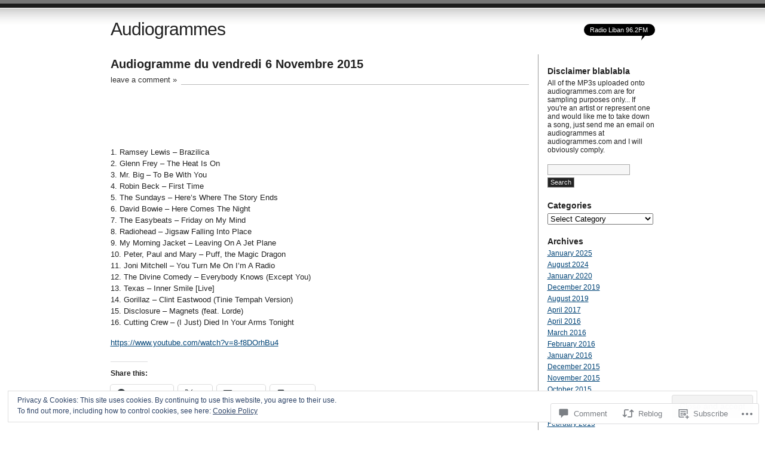

--- FILE ---
content_type: text/html; charset=UTF-8
request_url: https://audiogrammes.com/2015/11/06/audiogramme-du-vendredi-6-novembre-2015/
body_size: 27573
content:
<!DOCTYPE html PUBLIC "-//W3C//DTD XHTML 1.0 Transitional//EN" "http://www.w3.org/TR/xhtml1/DTD/xhtml1-transitional.dtd">
<html xmlns="http://www.w3.org/1999/xhtml" lang="en">
<head profile="http://gmpg.org/xfn/11">
<meta http-equiv="Content-Type" content="text/html; charset=UTF-8" />
<title>Audiogramme du vendredi 6 Novembre 2015 | Audiogrammes</title>
<link rel="pingback" href="https://audiogrammes.com/xmlrpc.php" />
<meta name='robots' content='max-image-preview:large' />

<!-- Async WordPress.com Remote Login -->
<script id="wpcom_remote_login_js">
var wpcom_remote_login_extra_auth = '';
function wpcom_remote_login_remove_dom_node_id( element_id ) {
	var dom_node = document.getElementById( element_id );
	if ( dom_node ) { dom_node.parentNode.removeChild( dom_node ); }
}
function wpcom_remote_login_remove_dom_node_classes( class_name ) {
	var dom_nodes = document.querySelectorAll( '.' + class_name );
	for ( var i = 0; i < dom_nodes.length; i++ ) {
		dom_nodes[ i ].parentNode.removeChild( dom_nodes[ i ] );
	}
}
function wpcom_remote_login_final_cleanup() {
	wpcom_remote_login_remove_dom_node_classes( "wpcom_remote_login_msg" );
	wpcom_remote_login_remove_dom_node_id( "wpcom_remote_login_key" );
	wpcom_remote_login_remove_dom_node_id( "wpcom_remote_login_validate" );
	wpcom_remote_login_remove_dom_node_id( "wpcom_remote_login_js" );
	wpcom_remote_login_remove_dom_node_id( "wpcom_request_access_iframe" );
	wpcom_remote_login_remove_dom_node_id( "wpcom_request_access_styles" );
}

// Watch for messages back from the remote login
window.addEventListener( "message", function( e ) {
	if ( e.origin === "https://r-login.wordpress.com" ) {
		var data = {};
		try {
			data = JSON.parse( e.data );
		} catch( e ) {
			wpcom_remote_login_final_cleanup();
			return;
		}

		if ( data.msg === 'LOGIN' ) {
			// Clean up the login check iframe
			wpcom_remote_login_remove_dom_node_id( "wpcom_remote_login_key" );

			var id_regex = new RegExp( /^[0-9]+$/ );
			var token_regex = new RegExp( /^.*|.*|.*$/ );
			if (
				token_regex.test( data.token )
				&& id_regex.test( data.wpcomid )
			) {
				// We have everything we need to ask for a login
				var script = document.createElement( "script" );
				script.setAttribute( "id", "wpcom_remote_login_validate" );
				script.src = '/remote-login.php?wpcom_remote_login=validate'
					+ '&wpcomid=' + data.wpcomid
					+ '&token=' + encodeURIComponent( data.token )
					+ '&host=' + window.location.protocol
					+ '//' + window.location.hostname
					+ '&postid=5203'
					+ '&is_singular=1';
				document.body.appendChild( script );
			}

			return;
		}

		// Safari ITP, not logged in, so redirect
		if ( data.msg === 'LOGIN-REDIRECT' ) {
			window.location = 'https://wordpress.com/log-in?redirect_to=' + window.location.href;
			return;
		}

		// Safari ITP, storage access failed, remove the request
		if ( data.msg === 'LOGIN-REMOVE' ) {
			var css_zap = 'html { -webkit-transition: margin-top 1s; transition: margin-top 1s; } /* 9001 */ html { margin-top: 0 !important; } * html body { margin-top: 0 !important; } @media screen and ( max-width: 782px ) { html { margin-top: 0 !important; } * html body { margin-top: 0 !important; } }';
			var style_zap = document.createElement( 'style' );
			style_zap.type = 'text/css';
			style_zap.appendChild( document.createTextNode( css_zap ) );
			document.body.appendChild( style_zap );

			var e = document.getElementById( 'wpcom_request_access_iframe' );
			e.parentNode.removeChild( e );

			document.cookie = 'wordpress_com_login_access=denied; path=/; max-age=31536000';

			return;
		}

		// Safari ITP
		if ( data.msg === 'REQUEST_ACCESS' ) {
			console.log( 'request access: safari' );

			// Check ITP iframe enable/disable knob
			if ( wpcom_remote_login_extra_auth !== 'safari_itp_iframe' ) {
				return;
			}

			// If we are in a "private window" there is no ITP.
			var private_window = false;
			try {
				var opendb = window.openDatabase( null, null, null, null );
			} catch( e ) {
				private_window = true;
			}

			if ( private_window ) {
				console.log( 'private window' );
				return;
			}

			var iframe = document.createElement( 'iframe' );
			iframe.id = 'wpcom_request_access_iframe';
			iframe.setAttribute( 'scrolling', 'no' );
			iframe.setAttribute( 'sandbox', 'allow-storage-access-by-user-activation allow-scripts allow-same-origin allow-top-navigation-by-user-activation' );
			iframe.src = 'https://r-login.wordpress.com/remote-login.php?wpcom_remote_login=request_access&origin=' + encodeURIComponent( data.origin ) + '&wpcomid=' + encodeURIComponent( data.wpcomid );

			var css = 'html { -webkit-transition: margin-top 1s; transition: margin-top 1s; } /* 9001 */ html { margin-top: 46px !important; } * html body { margin-top: 46px !important; } @media screen and ( max-width: 660px ) { html { margin-top: 71px !important; } * html body { margin-top: 71px !important; } #wpcom_request_access_iframe { display: block; height: 71px !important; } } #wpcom_request_access_iframe { border: 0px; height: 46px; position: fixed; top: 0; left: 0; width: 100%; min-width: 100%; z-index: 99999; background: #23282d; } ';

			var style = document.createElement( 'style' );
			style.type = 'text/css';
			style.id = 'wpcom_request_access_styles';
			style.appendChild( document.createTextNode( css ) );
			document.body.appendChild( style );

			document.body.appendChild( iframe );
		}

		if ( data.msg === 'DONE' ) {
			wpcom_remote_login_final_cleanup();
		}
	}
}, false );

// Inject the remote login iframe after the page has had a chance to load
// more critical resources
window.addEventListener( "DOMContentLoaded", function( e ) {
	var iframe = document.createElement( "iframe" );
	iframe.style.display = "none";
	iframe.setAttribute( "scrolling", "no" );
	iframe.setAttribute( "id", "wpcom_remote_login_key" );
	iframe.src = "https://r-login.wordpress.com/remote-login.php"
		+ "?wpcom_remote_login=key"
		+ "&origin=aHR0cHM6Ly9hdWRpb2dyYW1tZXMuY29t"
		+ "&wpcomid=11549502"
		+ "&time=" + Math.floor( Date.now() / 1000 );
	document.body.appendChild( iframe );
}, false );
</script>
<link rel='dns-prefetch' href='//s0.wp.com' />
<link rel='dns-prefetch' href='//widgets.wp.com' />
<link rel="alternate" type="application/rss+xml" title="Audiogrammes &raquo; Feed" href="https://audiogrammes.com/feed/" />
<link rel="alternate" type="application/rss+xml" title="Audiogrammes &raquo; Comments Feed" href="https://audiogrammes.com/comments/feed/" />
<link rel="alternate" type="application/rss+xml" title="Audiogrammes &raquo; Audiogramme du vendredi 6 Novembre&nbsp;2015 Comments Feed" href="https://audiogrammes.com/2015/11/06/audiogramme-du-vendredi-6-novembre-2015/feed/" />
	<script type="text/javascript">
		/* <![CDATA[ */
		function addLoadEvent(func) {
			var oldonload = window.onload;
			if (typeof window.onload != 'function') {
				window.onload = func;
			} else {
				window.onload = function () {
					oldonload();
					func();
				}
			}
		}
		/* ]]> */
	</script>
	<link crossorigin='anonymous' rel='stylesheet' id='all-css-0-1' href='/_static/??-eJx9jEEOwjAMBD9EsKpWohfEW0IwxYnjRNhR1N83cEYcVzOz0KsLRQzFIDdXuW0kCp0eG5oCtkFLInTsOxjmyt5QQW1nPAfVE/w+YEpDi2jVh+S+659O8iQh28FemEdY2x1iaW/xTGqf8pav02WZ13VepiUeAShEFg==&cssminify=yes' type='text/css' media='all' />
<style id='wp-emoji-styles-inline-css'>

	img.wp-smiley, img.emoji {
		display: inline !important;
		border: none !important;
		box-shadow: none !important;
		height: 1em !important;
		width: 1em !important;
		margin: 0 0.07em !important;
		vertical-align: -0.1em !important;
		background: none !important;
		padding: 0 !important;
	}
/*# sourceURL=wp-emoji-styles-inline-css */
</style>
<link crossorigin='anonymous' rel='stylesheet' id='all-css-2-1' href='/wp-content/plugins/gutenberg-core/v22.2.0/build/styles/block-library/style.css?m=1764855221i&cssminify=yes' type='text/css' media='all' />
<style id='wp-block-library-inline-css'>
.has-text-align-justify {
	text-align:justify;
}
.has-text-align-justify{text-align:justify;}

/*# sourceURL=wp-block-library-inline-css */
</style><style id='global-styles-inline-css'>
:root{--wp--preset--aspect-ratio--square: 1;--wp--preset--aspect-ratio--4-3: 4/3;--wp--preset--aspect-ratio--3-4: 3/4;--wp--preset--aspect-ratio--3-2: 3/2;--wp--preset--aspect-ratio--2-3: 2/3;--wp--preset--aspect-ratio--16-9: 16/9;--wp--preset--aspect-ratio--9-16: 9/16;--wp--preset--color--black: #000000;--wp--preset--color--cyan-bluish-gray: #abb8c3;--wp--preset--color--white: #ffffff;--wp--preset--color--pale-pink: #f78da7;--wp--preset--color--vivid-red: #cf2e2e;--wp--preset--color--luminous-vivid-orange: #ff6900;--wp--preset--color--luminous-vivid-amber: #fcb900;--wp--preset--color--light-green-cyan: #7bdcb5;--wp--preset--color--vivid-green-cyan: #00d084;--wp--preset--color--pale-cyan-blue: #8ed1fc;--wp--preset--color--vivid-cyan-blue: #0693e3;--wp--preset--color--vivid-purple: #9b51e0;--wp--preset--gradient--vivid-cyan-blue-to-vivid-purple: linear-gradient(135deg,rgb(6,147,227) 0%,rgb(155,81,224) 100%);--wp--preset--gradient--light-green-cyan-to-vivid-green-cyan: linear-gradient(135deg,rgb(122,220,180) 0%,rgb(0,208,130) 100%);--wp--preset--gradient--luminous-vivid-amber-to-luminous-vivid-orange: linear-gradient(135deg,rgb(252,185,0) 0%,rgb(255,105,0) 100%);--wp--preset--gradient--luminous-vivid-orange-to-vivid-red: linear-gradient(135deg,rgb(255,105,0) 0%,rgb(207,46,46) 100%);--wp--preset--gradient--very-light-gray-to-cyan-bluish-gray: linear-gradient(135deg,rgb(238,238,238) 0%,rgb(169,184,195) 100%);--wp--preset--gradient--cool-to-warm-spectrum: linear-gradient(135deg,rgb(74,234,220) 0%,rgb(151,120,209) 20%,rgb(207,42,186) 40%,rgb(238,44,130) 60%,rgb(251,105,98) 80%,rgb(254,248,76) 100%);--wp--preset--gradient--blush-light-purple: linear-gradient(135deg,rgb(255,206,236) 0%,rgb(152,150,240) 100%);--wp--preset--gradient--blush-bordeaux: linear-gradient(135deg,rgb(254,205,165) 0%,rgb(254,45,45) 50%,rgb(107,0,62) 100%);--wp--preset--gradient--luminous-dusk: linear-gradient(135deg,rgb(255,203,112) 0%,rgb(199,81,192) 50%,rgb(65,88,208) 100%);--wp--preset--gradient--pale-ocean: linear-gradient(135deg,rgb(255,245,203) 0%,rgb(182,227,212) 50%,rgb(51,167,181) 100%);--wp--preset--gradient--electric-grass: linear-gradient(135deg,rgb(202,248,128) 0%,rgb(113,206,126) 100%);--wp--preset--gradient--midnight: linear-gradient(135deg,rgb(2,3,129) 0%,rgb(40,116,252) 100%);--wp--preset--font-size--small: 13px;--wp--preset--font-size--medium: 20px;--wp--preset--font-size--large: 36px;--wp--preset--font-size--x-large: 42px;--wp--preset--font-family--albert-sans: 'Albert Sans', sans-serif;--wp--preset--font-family--alegreya: Alegreya, serif;--wp--preset--font-family--arvo: Arvo, serif;--wp--preset--font-family--bodoni-moda: 'Bodoni Moda', serif;--wp--preset--font-family--bricolage-grotesque: 'Bricolage Grotesque', sans-serif;--wp--preset--font-family--cabin: Cabin, sans-serif;--wp--preset--font-family--chivo: Chivo, sans-serif;--wp--preset--font-family--commissioner: Commissioner, sans-serif;--wp--preset--font-family--cormorant: Cormorant, serif;--wp--preset--font-family--courier-prime: 'Courier Prime', monospace;--wp--preset--font-family--crimson-pro: 'Crimson Pro', serif;--wp--preset--font-family--dm-mono: 'DM Mono', monospace;--wp--preset--font-family--dm-sans: 'DM Sans', sans-serif;--wp--preset--font-family--dm-serif-display: 'DM Serif Display', serif;--wp--preset--font-family--domine: Domine, serif;--wp--preset--font-family--eb-garamond: 'EB Garamond', serif;--wp--preset--font-family--epilogue: Epilogue, sans-serif;--wp--preset--font-family--fahkwang: Fahkwang, sans-serif;--wp--preset--font-family--figtree: Figtree, sans-serif;--wp--preset--font-family--fira-sans: 'Fira Sans', sans-serif;--wp--preset--font-family--fjalla-one: 'Fjalla One', sans-serif;--wp--preset--font-family--fraunces: Fraunces, serif;--wp--preset--font-family--gabarito: Gabarito, system-ui;--wp--preset--font-family--ibm-plex-mono: 'IBM Plex Mono', monospace;--wp--preset--font-family--ibm-plex-sans: 'IBM Plex Sans', sans-serif;--wp--preset--font-family--ibarra-real-nova: 'Ibarra Real Nova', serif;--wp--preset--font-family--instrument-serif: 'Instrument Serif', serif;--wp--preset--font-family--inter: Inter, sans-serif;--wp--preset--font-family--josefin-sans: 'Josefin Sans', sans-serif;--wp--preset--font-family--jost: Jost, sans-serif;--wp--preset--font-family--libre-baskerville: 'Libre Baskerville', serif;--wp--preset--font-family--libre-franklin: 'Libre Franklin', sans-serif;--wp--preset--font-family--literata: Literata, serif;--wp--preset--font-family--lora: Lora, serif;--wp--preset--font-family--merriweather: Merriweather, serif;--wp--preset--font-family--montserrat: Montserrat, sans-serif;--wp--preset--font-family--newsreader: Newsreader, serif;--wp--preset--font-family--noto-sans-mono: 'Noto Sans Mono', sans-serif;--wp--preset--font-family--nunito: Nunito, sans-serif;--wp--preset--font-family--open-sans: 'Open Sans', sans-serif;--wp--preset--font-family--overpass: Overpass, sans-serif;--wp--preset--font-family--pt-serif: 'PT Serif', serif;--wp--preset--font-family--petrona: Petrona, serif;--wp--preset--font-family--piazzolla: Piazzolla, serif;--wp--preset--font-family--playfair-display: 'Playfair Display', serif;--wp--preset--font-family--plus-jakarta-sans: 'Plus Jakarta Sans', sans-serif;--wp--preset--font-family--poppins: Poppins, sans-serif;--wp--preset--font-family--raleway: Raleway, sans-serif;--wp--preset--font-family--roboto: Roboto, sans-serif;--wp--preset--font-family--roboto-slab: 'Roboto Slab', serif;--wp--preset--font-family--rubik: Rubik, sans-serif;--wp--preset--font-family--rufina: Rufina, serif;--wp--preset--font-family--sora: Sora, sans-serif;--wp--preset--font-family--source-sans-3: 'Source Sans 3', sans-serif;--wp--preset--font-family--source-serif-4: 'Source Serif 4', serif;--wp--preset--font-family--space-mono: 'Space Mono', monospace;--wp--preset--font-family--syne: Syne, sans-serif;--wp--preset--font-family--texturina: Texturina, serif;--wp--preset--font-family--urbanist: Urbanist, sans-serif;--wp--preset--font-family--work-sans: 'Work Sans', sans-serif;--wp--preset--spacing--20: 0.44rem;--wp--preset--spacing--30: 0.67rem;--wp--preset--spacing--40: 1rem;--wp--preset--spacing--50: 1.5rem;--wp--preset--spacing--60: 2.25rem;--wp--preset--spacing--70: 3.38rem;--wp--preset--spacing--80: 5.06rem;--wp--preset--shadow--natural: 6px 6px 9px rgba(0, 0, 0, 0.2);--wp--preset--shadow--deep: 12px 12px 50px rgba(0, 0, 0, 0.4);--wp--preset--shadow--sharp: 6px 6px 0px rgba(0, 0, 0, 0.2);--wp--preset--shadow--outlined: 6px 6px 0px -3px rgb(255, 255, 255), 6px 6px rgb(0, 0, 0);--wp--preset--shadow--crisp: 6px 6px 0px rgb(0, 0, 0);}:where(.is-layout-flex){gap: 0.5em;}:where(.is-layout-grid){gap: 0.5em;}body .is-layout-flex{display: flex;}.is-layout-flex{flex-wrap: wrap;align-items: center;}.is-layout-flex > :is(*, div){margin: 0;}body .is-layout-grid{display: grid;}.is-layout-grid > :is(*, div){margin: 0;}:where(.wp-block-columns.is-layout-flex){gap: 2em;}:where(.wp-block-columns.is-layout-grid){gap: 2em;}:where(.wp-block-post-template.is-layout-flex){gap: 1.25em;}:where(.wp-block-post-template.is-layout-grid){gap: 1.25em;}.has-black-color{color: var(--wp--preset--color--black) !important;}.has-cyan-bluish-gray-color{color: var(--wp--preset--color--cyan-bluish-gray) !important;}.has-white-color{color: var(--wp--preset--color--white) !important;}.has-pale-pink-color{color: var(--wp--preset--color--pale-pink) !important;}.has-vivid-red-color{color: var(--wp--preset--color--vivid-red) !important;}.has-luminous-vivid-orange-color{color: var(--wp--preset--color--luminous-vivid-orange) !important;}.has-luminous-vivid-amber-color{color: var(--wp--preset--color--luminous-vivid-amber) !important;}.has-light-green-cyan-color{color: var(--wp--preset--color--light-green-cyan) !important;}.has-vivid-green-cyan-color{color: var(--wp--preset--color--vivid-green-cyan) !important;}.has-pale-cyan-blue-color{color: var(--wp--preset--color--pale-cyan-blue) !important;}.has-vivid-cyan-blue-color{color: var(--wp--preset--color--vivid-cyan-blue) !important;}.has-vivid-purple-color{color: var(--wp--preset--color--vivid-purple) !important;}.has-black-background-color{background-color: var(--wp--preset--color--black) !important;}.has-cyan-bluish-gray-background-color{background-color: var(--wp--preset--color--cyan-bluish-gray) !important;}.has-white-background-color{background-color: var(--wp--preset--color--white) !important;}.has-pale-pink-background-color{background-color: var(--wp--preset--color--pale-pink) !important;}.has-vivid-red-background-color{background-color: var(--wp--preset--color--vivid-red) !important;}.has-luminous-vivid-orange-background-color{background-color: var(--wp--preset--color--luminous-vivid-orange) !important;}.has-luminous-vivid-amber-background-color{background-color: var(--wp--preset--color--luminous-vivid-amber) !important;}.has-light-green-cyan-background-color{background-color: var(--wp--preset--color--light-green-cyan) !important;}.has-vivid-green-cyan-background-color{background-color: var(--wp--preset--color--vivid-green-cyan) !important;}.has-pale-cyan-blue-background-color{background-color: var(--wp--preset--color--pale-cyan-blue) !important;}.has-vivid-cyan-blue-background-color{background-color: var(--wp--preset--color--vivid-cyan-blue) !important;}.has-vivid-purple-background-color{background-color: var(--wp--preset--color--vivid-purple) !important;}.has-black-border-color{border-color: var(--wp--preset--color--black) !important;}.has-cyan-bluish-gray-border-color{border-color: var(--wp--preset--color--cyan-bluish-gray) !important;}.has-white-border-color{border-color: var(--wp--preset--color--white) !important;}.has-pale-pink-border-color{border-color: var(--wp--preset--color--pale-pink) !important;}.has-vivid-red-border-color{border-color: var(--wp--preset--color--vivid-red) !important;}.has-luminous-vivid-orange-border-color{border-color: var(--wp--preset--color--luminous-vivid-orange) !important;}.has-luminous-vivid-amber-border-color{border-color: var(--wp--preset--color--luminous-vivid-amber) !important;}.has-light-green-cyan-border-color{border-color: var(--wp--preset--color--light-green-cyan) !important;}.has-vivid-green-cyan-border-color{border-color: var(--wp--preset--color--vivid-green-cyan) !important;}.has-pale-cyan-blue-border-color{border-color: var(--wp--preset--color--pale-cyan-blue) !important;}.has-vivid-cyan-blue-border-color{border-color: var(--wp--preset--color--vivid-cyan-blue) !important;}.has-vivid-purple-border-color{border-color: var(--wp--preset--color--vivid-purple) !important;}.has-vivid-cyan-blue-to-vivid-purple-gradient-background{background: var(--wp--preset--gradient--vivid-cyan-blue-to-vivid-purple) !important;}.has-light-green-cyan-to-vivid-green-cyan-gradient-background{background: var(--wp--preset--gradient--light-green-cyan-to-vivid-green-cyan) !important;}.has-luminous-vivid-amber-to-luminous-vivid-orange-gradient-background{background: var(--wp--preset--gradient--luminous-vivid-amber-to-luminous-vivid-orange) !important;}.has-luminous-vivid-orange-to-vivid-red-gradient-background{background: var(--wp--preset--gradient--luminous-vivid-orange-to-vivid-red) !important;}.has-very-light-gray-to-cyan-bluish-gray-gradient-background{background: var(--wp--preset--gradient--very-light-gray-to-cyan-bluish-gray) !important;}.has-cool-to-warm-spectrum-gradient-background{background: var(--wp--preset--gradient--cool-to-warm-spectrum) !important;}.has-blush-light-purple-gradient-background{background: var(--wp--preset--gradient--blush-light-purple) !important;}.has-blush-bordeaux-gradient-background{background: var(--wp--preset--gradient--blush-bordeaux) !important;}.has-luminous-dusk-gradient-background{background: var(--wp--preset--gradient--luminous-dusk) !important;}.has-pale-ocean-gradient-background{background: var(--wp--preset--gradient--pale-ocean) !important;}.has-electric-grass-gradient-background{background: var(--wp--preset--gradient--electric-grass) !important;}.has-midnight-gradient-background{background: var(--wp--preset--gradient--midnight) !important;}.has-small-font-size{font-size: var(--wp--preset--font-size--small) !important;}.has-medium-font-size{font-size: var(--wp--preset--font-size--medium) !important;}.has-large-font-size{font-size: var(--wp--preset--font-size--large) !important;}.has-x-large-font-size{font-size: var(--wp--preset--font-size--x-large) !important;}.has-albert-sans-font-family{font-family: var(--wp--preset--font-family--albert-sans) !important;}.has-alegreya-font-family{font-family: var(--wp--preset--font-family--alegreya) !important;}.has-arvo-font-family{font-family: var(--wp--preset--font-family--arvo) !important;}.has-bodoni-moda-font-family{font-family: var(--wp--preset--font-family--bodoni-moda) !important;}.has-bricolage-grotesque-font-family{font-family: var(--wp--preset--font-family--bricolage-grotesque) !important;}.has-cabin-font-family{font-family: var(--wp--preset--font-family--cabin) !important;}.has-chivo-font-family{font-family: var(--wp--preset--font-family--chivo) !important;}.has-commissioner-font-family{font-family: var(--wp--preset--font-family--commissioner) !important;}.has-cormorant-font-family{font-family: var(--wp--preset--font-family--cormorant) !important;}.has-courier-prime-font-family{font-family: var(--wp--preset--font-family--courier-prime) !important;}.has-crimson-pro-font-family{font-family: var(--wp--preset--font-family--crimson-pro) !important;}.has-dm-mono-font-family{font-family: var(--wp--preset--font-family--dm-mono) !important;}.has-dm-sans-font-family{font-family: var(--wp--preset--font-family--dm-sans) !important;}.has-dm-serif-display-font-family{font-family: var(--wp--preset--font-family--dm-serif-display) !important;}.has-domine-font-family{font-family: var(--wp--preset--font-family--domine) !important;}.has-eb-garamond-font-family{font-family: var(--wp--preset--font-family--eb-garamond) !important;}.has-epilogue-font-family{font-family: var(--wp--preset--font-family--epilogue) !important;}.has-fahkwang-font-family{font-family: var(--wp--preset--font-family--fahkwang) !important;}.has-figtree-font-family{font-family: var(--wp--preset--font-family--figtree) !important;}.has-fira-sans-font-family{font-family: var(--wp--preset--font-family--fira-sans) !important;}.has-fjalla-one-font-family{font-family: var(--wp--preset--font-family--fjalla-one) !important;}.has-fraunces-font-family{font-family: var(--wp--preset--font-family--fraunces) !important;}.has-gabarito-font-family{font-family: var(--wp--preset--font-family--gabarito) !important;}.has-ibm-plex-mono-font-family{font-family: var(--wp--preset--font-family--ibm-plex-mono) !important;}.has-ibm-plex-sans-font-family{font-family: var(--wp--preset--font-family--ibm-plex-sans) !important;}.has-ibarra-real-nova-font-family{font-family: var(--wp--preset--font-family--ibarra-real-nova) !important;}.has-instrument-serif-font-family{font-family: var(--wp--preset--font-family--instrument-serif) !important;}.has-inter-font-family{font-family: var(--wp--preset--font-family--inter) !important;}.has-josefin-sans-font-family{font-family: var(--wp--preset--font-family--josefin-sans) !important;}.has-jost-font-family{font-family: var(--wp--preset--font-family--jost) !important;}.has-libre-baskerville-font-family{font-family: var(--wp--preset--font-family--libre-baskerville) !important;}.has-libre-franklin-font-family{font-family: var(--wp--preset--font-family--libre-franklin) !important;}.has-literata-font-family{font-family: var(--wp--preset--font-family--literata) !important;}.has-lora-font-family{font-family: var(--wp--preset--font-family--lora) !important;}.has-merriweather-font-family{font-family: var(--wp--preset--font-family--merriweather) !important;}.has-montserrat-font-family{font-family: var(--wp--preset--font-family--montserrat) !important;}.has-newsreader-font-family{font-family: var(--wp--preset--font-family--newsreader) !important;}.has-noto-sans-mono-font-family{font-family: var(--wp--preset--font-family--noto-sans-mono) !important;}.has-nunito-font-family{font-family: var(--wp--preset--font-family--nunito) !important;}.has-open-sans-font-family{font-family: var(--wp--preset--font-family--open-sans) !important;}.has-overpass-font-family{font-family: var(--wp--preset--font-family--overpass) !important;}.has-pt-serif-font-family{font-family: var(--wp--preset--font-family--pt-serif) !important;}.has-petrona-font-family{font-family: var(--wp--preset--font-family--petrona) !important;}.has-piazzolla-font-family{font-family: var(--wp--preset--font-family--piazzolla) !important;}.has-playfair-display-font-family{font-family: var(--wp--preset--font-family--playfair-display) !important;}.has-plus-jakarta-sans-font-family{font-family: var(--wp--preset--font-family--plus-jakarta-sans) !important;}.has-poppins-font-family{font-family: var(--wp--preset--font-family--poppins) !important;}.has-raleway-font-family{font-family: var(--wp--preset--font-family--raleway) !important;}.has-roboto-font-family{font-family: var(--wp--preset--font-family--roboto) !important;}.has-roboto-slab-font-family{font-family: var(--wp--preset--font-family--roboto-slab) !important;}.has-rubik-font-family{font-family: var(--wp--preset--font-family--rubik) !important;}.has-rufina-font-family{font-family: var(--wp--preset--font-family--rufina) !important;}.has-sora-font-family{font-family: var(--wp--preset--font-family--sora) !important;}.has-source-sans-3-font-family{font-family: var(--wp--preset--font-family--source-sans-3) !important;}.has-source-serif-4-font-family{font-family: var(--wp--preset--font-family--source-serif-4) !important;}.has-space-mono-font-family{font-family: var(--wp--preset--font-family--space-mono) !important;}.has-syne-font-family{font-family: var(--wp--preset--font-family--syne) !important;}.has-texturina-font-family{font-family: var(--wp--preset--font-family--texturina) !important;}.has-urbanist-font-family{font-family: var(--wp--preset--font-family--urbanist) !important;}.has-work-sans-font-family{font-family: var(--wp--preset--font-family--work-sans) !important;}
/*# sourceURL=global-styles-inline-css */
</style>

<style id='classic-theme-styles-inline-css'>
/*! This file is auto-generated */
.wp-block-button__link{color:#fff;background-color:#32373c;border-radius:9999px;box-shadow:none;text-decoration:none;padding:calc(.667em + 2px) calc(1.333em + 2px);font-size:1.125em}.wp-block-file__button{background:#32373c;color:#fff;text-decoration:none}
/*# sourceURL=/wp-includes/css/classic-themes.min.css */
</style>
<link crossorigin='anonymous' rel='stylesheet' id='all-css-4-1' href='/_static/??-eJx9j8EOwjAIhl/IyvTgvBgfxXQtmZ2jbQrdfHxZll3U7ELgh48fYM7GpSgYBaiaPNY+RAaXCqpO2QroBKEPFkckHTs65gP8x+bgexTFecuN4HsfyWpjui4XZDYaKVQy8lQv3uMGlGzdy6i0rlgbQCnFrfmYMPpUwFZJZEWC+8GAi4OuhtHDhKVTaxWXN/m7Xo650+3UXprm3J6a6/ABpBt3RQ==&cssminify=yes' type='text/css' media='all' />
<link rel='stylesheet' id='verbum-gutenberg-css-css' href='https://widgets.wp.com/verbum-block-editor/block-editor.css?ver=1738686361' media='all' />
<link crossorigin='anonymous' rel='stylesheet' id='all-css-6-1' href='/wp-content/themes/pub/journalist/style.css?m=1741693332i&cssminify=yes' type='text/css' media='all' />
<link crossorigin='anonymous' rel='stylesheet' id='all-css-8-1' href='/_static/??-eJzTLy/QTc7PK0nNK9HPLdUtyClNz8wr1i9KTcrJTwcy0/WTi5G5ekCujj52Temp+bo5+cmJJZn5eSgc3bScxMwikFb7XFtDE1NLExMLc0OTLACohS2q&cssminify=yes' type='text/css' media='all' />
<link crossorigin='anonymous' rel='stylesheet' id='print-css-9-1' href='/wp-content/mu-plugins/global-print/global-print.css?m=1465851035i&cssminify=yes' type='text/css' media='print' />
<style id='jetpack-global-styles-frontend-style-inline-css'>
:root { --font-headings: unset; --font-base: unset; --font-headings-default: -apple-system,BlinkMacSystemFont,"Segoe UI",Roboto,Oxygen-Sans,Ubuntu,Cantarell,"Helvetica Neue",sans-serif; --font-base-default: -apple-system,BlinkMacSystemFont,"Segoe UI",Roboto,Oxygen-Sans,Ubuntu,Cantarell,"Helvetica Neue",sans-serif;}
/*# sourceURL=jetpack-global-styles-frontend-style-inline-css */
</style>
<link crossorigin='anonymous' rel='stylesheet' id='all-css-12-1' href='/_static/??-eJyNjcEKwjAQRH/IuFRT6kX8FNkmS5K6yQY3Qfx7bfEiXrwM82B4A49qnJRGpUHupnIPqSgs1Cq624chi6zhO5OCRryTR++fW00l7J3qDv43XVNxoOISsmEJol/wY2uR8vs3WggsM/I6uOTzMI3Hw8lOg11eUT1JKA==&cssminify=yes' type='text/css' media='all' />
<script type="text/javascript" id="wpcom-actionbar-placeholder-js-extra">
/* <![CDATA[ */
var actionbardata = {"siteID":"11549502","postID":"5203","siteURL":"https://audiogrammes.com","xhrURL":"https://audiogrammes.com/wp-admin/admin-ajax.php","nonce":"4d6a59e643","isLoggedIn":"","statusMessage":"","subsEmailDefault":"instantly","proxyScriptUrl":"https://s0.wp.com/wp-content/js/wpcom-proxy-request.js?m=1513050504i&amp;ver=20211021","shortlink":"https://wp.me/pMsyi-1lV","i18n":{"followedText":"New posts from this site will now appear in your \u003Ca href=\"https://wordpress.com/reader\"\u003EReader\u003C/a\u003E","foldBar":"Collapse this bar","unfoldBar":"Expand this bar","shortLinkCopied":"Shortlink copied to clipboard."}};
//# sourceURL=wpcom-actionbar-placeholder-js-extra
/* ]]> */
</script>
<script type="text/javascript" id="jetpack-mu-wpcom-settings-js-before">
/* <![CDATA[ */
var JETPACK_MU_WPCOM_SETTINGS = {"assetsUrl":"https://s0.wp.com/wp-content/mu-plugins/jetpack-mu-wpcom-plugin/moon/jetpack_vendor/automattic/jetpack-mu-wpcom/src/build/"};
//# sourceURL=jetpack-mu-wpcom-settings-js-before
/* ]]> */
</script>
<script crossorigin='anonymous' type='text/javascript'  src='/_static/??/wp-content/js/rlt-proxy.js,/wp-content/blog-plugins/wordads-classes/js/cmp/v2/cmp-non-gdpr.js?m=1720530689j'></script>
<script type="text/javascript" id="rlt-proxy-js-after">
/* <![CDATA[ */
	rltInitialize( {"token":null,"iframeOrigins":["https:\/\/widgets.wp.com"]} );
//# sourceURL=rlt-proxy-js-after
/* ]]> */
</script>
<link rel="EditURI" type="application/rsd+xml" title="RSD" href="https://audiogrammes.wordpress.com/xmlrpc.php?rsd" />
<meta name="generator" content="WordPress.com" />
<link rel="canonical" href="https://audiogrammes.com/2015/11/06/audiogramme-du-vendredi-6-novembre-2015/" />
<link rel='shortlink' href='https://wp.me/pMsyi-1lV' />
<link rel="alternate" type="application/json+oembed" href="https://public-api.wordpress.com/oembed/?format=json&amp;url=https%3A%2F%2Faudiogrammes.com%2F2015%2F11%2F06%2Faudiogramme-du-vendredi-6-novembre-2015%2F&amp;for=wpcom-auto-discovery" /><link rel="alternate" type="application/xml+oembed" href="https://public-api.wordpress.com/oembed/?format=xml&amp;url=https%3A%2F%2Faudiogrammes.com%2F2015%2F11%2F06%2Faudiogramme-du-vendredi-6-novembre-2015%2F&amp;for=wpcom-auto-discovery" />
<!-- Jetpack Open Graph Tags -->
<meta property="og:type" content="article" />
<meta property="og:title" content="Audiogramme du vendredi 6 Novembre 2015" />
<meta property="og:url" content="https://audiogrammes.com/2015/11/06/audiogramme-du-vendredi-6-novembre-2015/" />
<meta property="og:description" content="1. Ramsey Lewis &#8211; Brazilica 2. Glenn Frey &#8211; The Heat Is On 3. Mr. Big &#8211; To Be With You 4. Robin Beck &#8211; First Time 5. The Sundays &#8211; Here&#8217;s Where The Story Ends 6.…" />
<meta property="article:published_time" content="2015-11-06T09:52:18+00:00" />
<meta property="article:modified_time" content="2015-11-06T09:52:18+00:00" />
<meta property="og:site_name" content="Audiogrammes" />
<meta property="og:image" content="http://img.youtube.com/vi/8-f8DOrhBu4/0.jpg" />
<meta property="og:image:secure_url" content="https://img.youtube.com/vi/8-f8DOrhBu4/0.jpg" />
<meta property="og:image:width" content="200" />
<meta property="og:image:height" content="200" />
<meta property="og:image:alt" content="" />
<meta property="og:locale" content="en_US" />
<meta property="og:video:type" content="text/html" />
<meta property="og:video" content="http://www.youtube.com/embed/8-f8DOrhBu4" />
<meta property="og:video:secure_url" content="https://www.youtube.com/embed/8-f8DOrhBu4" />
<meta property="article:publisher" content="https://www.facebook.com/WordPresscom" />
<meta name="twitter:creator" content="@audiogrammes" />
<meta name="twitter:text:title" content="Audiogramme du vendredi 6 Novembre&nbsp;2015" />
<meta name="twitter:image" content="http://img.youtube.com/vi/8-f8DOrhBu4/0.jpg?w=640" />
<meta name="twitter:card" content="summary_large_image" />

<!-- End Jetpack Open Graph Tags -->
<link rel="shortcut icon" type="image/x-icon" href="https://secure.gravatar.com/blavatar/281c2a820910f48a8204697b2f2e35ca395740372d7bff2915dd3541a6365cee?s=32" sizes="16x16" />
<link rel="icon" type="image/x-icon" href="https://secure.gravatar.com/blavatar/281c2a820910f48a8204697b2f2e35ca395740372d7bff2915dd3541a6365cee?s=32" sizes="16x16" />
<link rel="apple-touch-icon" href="https://secure.gravatar.com/blavatar/281c2a820910f48a8204697b2f2e35ca395740372d7bff2915dd3541a6365cee?s=114" />
<link rel='openid.server' href='https://audiogrammes.com/?openidserver=1' />
<link rel='openid.delegate' href='https://audiogrammes.com/' />
<link rel="search" type="application/opensearchdescription+xml" href="https://audiogrammes.com/osd.xml" title="Audiogrammes" />
<link rel="search" type="application/opensearchdescription+xml" href="https://s1.wp.com/opensearch.xml" title="WordPress.com" />
		<style id="wpcom-hotfix-masterbar-style">
			@media screen and (min-width: 783px) {
				#wpadminbar .quicklinks li#wp-admin-bar-my-account.with-avatar > a img {
					margin-top: 5px;
				}
			}
		</style>
		<meta name="description" content="1. Ramsey Lewis - Brazilica 2. Glenn Frey - The Heat Is On 3. Mr. Big - To Be With You 4. Robin Beck - First Time 5. The Sundays - Here&#039;s Where The Story Ends 6. David Bowie - Here Comes The Night 7. The Easybeats - Friday on My Mind 8. Radiohead -&hellip;" />
		<script type="text/javascript">

			window.doNotSellCallback = function() {

				var linkElements = [
					'a[href="https://wordpress.com/?ref=footer_blog"]',
					'a[href="https://wordpress.com/?ref=footer_website"]',
					'a[href="https://wordpress.com/?ref=vertical_footer"]',
					'a[href^="https://wordpress.com/?ref=footer_segment_"]',
				].join(',');

				var dnsLink = document.createElement( 'a' );
				dnsLink.href = 'https://wordpress.com/advertising-program-optout/';
				dnsLink.classList.add( 'do-not-sell-link' );
				dnsLink.rel = 'nofollow';
				dnsLink.style.marginLeft = '0.5em';
				dnsLink.textContent = 'Do Not Sell or Share My Personal Information';

				var creditLinks = document.querySelectorAll( linkElements );

				if ( 0 === creditLinks.length ) {
					return false;
				}

				Array.prototype.forEach.call( creditLinks, function( el ) {
					el.insertAdjacentElement( 'afterend', dnsLink );
				});

				return true;
			};

		</script>
		<script type="text/javascript">
	window.google_analytics_uacct = "UA-52447-2";
</script>

<script type="text/javascript">
	var _gaq = _gaq || [];
	_gaq.push(['_setAccount', 'UA-52447-2']);
	_gaq.push(['_gat._anonymizeIp']);
	_gaq.push(['_setDomainName', 'none']);
	_gaq.push(['_setAllowLinker', true]);
	_gaq.push(['_initData']);
	_gaq.push(['_trackPageview']);

	(function() {
		var ga = document.createElement('script'); ga.type = 'text/javascript'; ga.async = true;
		ga.src = ('https:' == document.location.protocol ? 'https://ssl' : 'http://www') + '.google-analytics.com/ga.js';
		(document.getElementsByTagName('head')[0] || document.getElementsByTagName('body')[0]).appendChild(ga);
	})();
</script>
<link crossorigin='anonymous' rel='stylesheet' id='all-css-2-3' href='/wp-content/mu-plugins/jetpack-plugin/moon/_inc/build/subscriptions/subscriptions.min.css?m=1753976312i&cssminify=yes' type='text/css' media='all' />
</head>

<body class="wp-singular post-template-default single single-post postid-5203 single-format-standard wp-theme-pubjournalist customizer-styles-applied jetpack-reblog-enabled">
<div id="container" class="group">

<h1><a href="https://audiogrammes.com/">Audiogrammes</a></h1>
<div id="bubble"><p>Radio Liban 96.2FM</p></div> <!-- erase this line if you want to turn the bubble off -->

<div id="content" class="group">
<div class="post-5203 post type-post status-publish format-standard hentry category-audiogrammes tag-cutting-crew tag-david-bowie tag-disclosure tag-glenn-frey tag-gorillaz tag-joni-mitchell tag-mr-big tag-my-morning-jacket tag-paul-mary tag-peter tag-radiohead tag-ramsey-lewis tag-robin-beck tag-texas tag-the-divine-comedy tag-the-easybeats tag-the-sundays">
	<h2 id="post-5203">Audiogramme du vendredi 6 Novembre&nbsp;2015</h2>
			<p class="comments"><a href="https://audiogrammes.com/2015/11/06/audiogramme-du-vendredi-6-novembre-2015/#respond">leave a comment &raquo;</a></p>
	
	<div class="main">
		<iframe width="100%" height="88" src="https://www.mixcloud.com/widget/iframe/?feed=https%3A%2F%2Fwww.mixcloud.com%2Faudiogrammes%2Faudiogramme-du-vendredi-6-novembre-2015%2F&amp;hide_cover=1&amp;light=1&amp;mini=1" frameborder="0" allow="encrypted-media; fullscreen; autoplay; idle-detection; speaker-selection; web-share;" sandbox="allow-popups allow-scripts allow-same-origin allow-presentation"></iframe>

<p>1. Ramsey Lewis &#8211; Brazilica<br />
2. Glenn Frey &#8211; The Heat Is On<br />
3. Mr. Big &#8211; To Be With You<br />
4. Robin Beck &#8211; First Time<br />
5. The Sundays &#8211; Here&#8217;s Where The Story Ends<br />
6. David Bowie &#8211; Here Comes The Night<br />
7. The Easybeats &#8211; Friday on My Mind<br />
8. Radiohead &#8211; Jigsaw Falling Into Place<br />
9. My Morning Jacket &#8211; Leaving On A Jet Plane<br />
10. Peter, Paul and Mary &#8211; Puff, the Magic Dragon<br />
11. Joni Mitchell &#8211; You Turn Me On I&#8217;m A Radio<br />
12. The Divine Comedy &#8211; Everybody Knows (Except You)<br />
13. Texas &#8211; Inner Smile [Live]<br />
14. Gorillaz &#8211; Clint Eastwood (Tinie Tempah Version)<br />
15. Disclosure &#8211; Magnets (feat. Lorde)<br />
16. Cutting Crew &#8211; (I Just) Died In Your Arms Tonight</p>
<p><a href="https://www.youtube.com/watch?v=8-f8DOrhBu4" rel="nofollow">https://www.youtube.com/watch?v=8-f8DOrhBu4</a></p>
<div id="atatags-370373-69482de530594">
		<script type="text/javascript">
			__ATA = window.__ATA || {};
			__ATA.cmd = window.__ATA.cmd || [];
			__ATA.cmd.push(function() {
				__ATA.initVideoSlot('atatags-370373-69482de530594', {
					sectionId: '370373',
					format: 'inread'
				});
			});
		</script>
	</div><div id="jp-post-flair" class="sharedaddy sd-like-enabled sd-sharing-enabled"><div class="sharedaddy sd-sharing-enabled"><div class="robots-nocontent sd-block sd-social sd-social-icon-text sd-sharing"><h3 class="sd-title">Share this:</h3><div class="sd-content"><ul><li class="share-facebook"><a rel="nofollow noopener noreferrer"
				data-shared="sharing-facebook-5203"
				class="share-facebook sd-button share-icon"
				href="https://audiogrammes.com/2015/11/06/audiogramme-du-vendredi-6-novembre-2015/?share=facebook"
				target="_blank"
				aria-labelledby="sharing-facebook-5203"
				>
				<span id="sharing-facebook-5203" hidden>Click to share on Facebook (Opens in new window)</span>
				<span>Facebook</span>
			</a></li><li class="share-twitter"><a rel="nofollow noopener noreferrer"
				data-shared="sharing-twitter-5203"
				class="share-twitter sd-button share-icon"
				href="https://audiogrammes.com/2015/11/06/audiogramme-du-vendredi-6-novembre-2015/?share=twitter"
				target="_blank"
				aria-labelledby="sharing-twitter-5203"
				>
				<span id="sharing-twitter-5203" hidden>Click to share on X (Opens in new window)</span>
				<span>X</span>
			</a></li><li class="share-email"><a rel="nofollow noopener noreferrer"
				data-shared="sharing-email-5203"
				class="share-email sd-button share-icon"
				href="mailto:?subject=%5BShared%20Post%5D%20Audiogramme%20du%20vendredi%206%20Novembre%202015&#038;body=https%3A%2F%2Faudiogrammes.com%2F2015%2F11%2F06%2Faudiogramme-du-vendredi-6-novembre-2015%2F&#038;share=email"
				target="_blank"
				aria-labelledby="sharing-email-5203"
				data-email-share-error-title="Do you have email set up?" data-email-share-error-text="If you&#039;re having problems sharing via email, you might not have email set up for your browser. You may need to create a new email yourself." data-email-share-nonce="6f7c7281fe" data-email-share-track-url="https://audiogrammes.com/2015/11/06/audiogramme-du-vendredi-6-novembre-2015/?share=email">
				<span id="sharing-email-5203" hidden>Click to email a link to a friend (Opens in new window)</span>
				<span>Email</span>
			</a></li><li class="share-print"><a rel="nofollow noopener noreferrer"
				data-shared="sharing-print-5203"
				class="share-print sd-button share-icon"
				href="https://audiogrammes.com/2015/11/06/audiogramme-du-vendredi-6-novembre-2015/#print?share=print"
				target="_blank"
				aria-labelledby="sharing-print-5203"
				>
				<span id="sharing-print-5203" hidden>Click to print (Opens in new window)</span>
				<span>Print</span>
			</a></li><li class="share-end"></li></ul></div></div></div><div class='sharedaddy sd-block sd-like jetpack-likes-widget-wrapper jetpack-likes-widget-unloaded' id='like-post-wrapper-11549502-5203-69482de55fb54' data-src='//widgets.wp.com/likes/index.html?ver=20251221#blog_id=11549502&amp;post_id=5203&amp;origin=audiogrammes.wordpress.com&amp;obj_id=11549502-5203-69482de55fb54&amp;domain=audiogrammes.com' data-name='like-post-frame-11549502-5203-69482de55fb54' data-title='Like or Reblog'><div class='likes-widget-placeholder post-likes-widget-placeholder' style='height: 55px;'><span class='button'><span>Like</span></span> <span class='loading'>Loading...</span></div><span class='sd-text-color'></span><a class='sd-link-color'></a></div></div>			</div>

	<div class="meta group">
		<div class="signature">
			<p>Written by audiogrammes <span class="edit"></span></p>
			<p>November 6, 2015 at 11:52</p>
		</div>
		<div class="tags">
			<p>Posted in <a href="https://audiogrammes.com/category/audiogrammes/" rel="category tag">Audiogrammes</a></p>
			<p>Tagged with <a href="https://audiogrammes.com/tag/cutting-crew/" rel="tag">Cutting Crew</a>, <a href="https://audiogrammes.com/tag/david-bowie/" rel="tag">David Bowie</a>, <a href="https://audiogrammes.com/tag/disclosure/" rel="tag">Disclosure</a>, <a href="https://audiogrammes.com/tag/glenn-frey/" rel="tag">Glenn Frey</a>, <a href="https://audiogrammes.com/tag/gorillaz/" rel="tag">Gorillaz</a>, <a href="https://audiogrammes.com/tag/joni-mitchell/" rel="tag">Joni Mitchell</a>, <a href="https://audiogrammes.com/tag/mr-big/" rel="tag">Mr. Big</a>, <a href="https://audiogrammes.com/tag/my-morning-jacket/" rel="tag">My Morning Jacket</a>, <a href="https://audiogrammes.com/tag/paul-mary/" rel="tag">Paul &amp; Mary</a>, <a href="https://audiogrammes.com/tag/peter/" rel="tag">Peter</a>, <a href="https://audiogrammes.com/tag/radiohead/" rel="tag">Radiohead</a>, <a href="https://audiogrammes.com/tag/ramsey-lewis/" rel="tag">Ramsey Lewis</a>, <a href="https://audiogrammes.com/tag/robin-beck/" rel="tag">Robin Beck</a>, <a href="https://audiogrammes.com/tag/texas/" rel="tag">Texas</a>, <a href="https://audiogrammes.com/tag/the-divine-comedy/" rel="tag">The Divine Comedy</a>, <a href="https://audiogrammes.com/tag/the-easybeats/" rel="tag">The Easybeats</a>, <a href="https://audiogrammes.com/tag/the-sundays/" rel="tag">The Sundays</a></p>		</div>
	</div>
</div>
<div class="navigation group">
	<div class="alignleft">&laquo; <a href="https://audiogrammes.com/2015/11/06/audiogramme-du-jeudi-5-novembre-2015/" rel="prev">Audiogramme du jeudi 5 Novembre&nbsp;2015</a></div>
	<div class="alignright"><a href="https://audiogrammes.com/2015/11/09/audiogramme-du-lundi-9-novembre-2015/" rel="next">Audiogramme du lundi 9 Novembre&nbsp;2015</a> &raquo;</div>
</div>


<a name="comments" id="comments"></a>




	<div id="respond" class="comment-respond">
		<h3 id="reply-title" class="comment-reply-title">Leave a comment <small><a rel="nofollow" id="cancel-comment-reply-link" href="/2015/11/06/audiogramme-du-vendredi-6-novembre-2015/#respond" style="display:none;">Cancel reply</a></small></h3><form action="https://audiogrammes.com/wp-comments-post.php" method="post" id="commentform" class="comment-form">


<div class="comment-form__verbum transparent"></div><div class="verbum-form-meta"><input type='hidden' name='comment_post_ID' value='5203' id='comment_post_ID' />
<input type='hidden' name='comment_parent' id='comment_parent' value='0' />

			<input type="hidden" name="highlander_comment_nonce" id="highlander_comment_nonce" value="9bbc13cb8d" />
			<input type="hidden" name="verbum_show_subscription_modal" value="" /></div><p style="display: none;"><input type="hidden" id="akismet_comment_nonce" name="akismet_comment_nonce" value="e99badcec8" /></p><p style="display: none !important;" class="akismet-fields-container" data-prefix="ak_"><label>&#916;<textarea name="ak_hp_textarea" cols="45" rows="8" maxlength="100"></textarea></label><input type="hidden" id="ak_js_1" name="ak_js" value="129"/><script type="text/javascript">
/* <![CDATA[ */
document.getElementById( "ak_js_1" ).setAttribute( "value", ( new Date() ).getTime() );
/* ]]> */
</script>
</p></form>	</div><!-- #respond -->
	


</div>

<div id="sidebar">
<h3>Disclaimer blablabla</h3>			<div class="textwidget"><p>All of the MP3s uploaded onto audiogrammes.com are for sampling purposes only... If you're an artist or represent one and would like me to take down a song, just send me an email on audiogrammes at audiogrammes.com and I will obviously comply.</p>
</div>
		<form role="search" method="get" id="searchform" class="searchform" action="https://audiogrammes.com/">
				<div>
					<label class="screen-reader-text" for="s">Search for:</label>
					<input type="text" value="" name="s" id="s" />
					<input type="submit" id="searchsubmit" value="Search" />
				</div>
			</form><h3>Categories</h3><form action="https://audiogrammes.com" method="get"><label class="screen-reader-text" for="cat">Categories</label><select  name='cat' id='cat' class='postform'>
	<option value='-1'>Select Category</option>
	<option class="level-0" value="30386364">Audiogrammes&nbsp;&nbsp;(352)</option>
	<option class="level-0" value="1987447">Call and response&nbsp;&nbsp;(115)</option>
	<option class="level-0" value="13591304">Matinales&nbsp;&nbsp;(323)</option>
	<option class="level-0" value="294261492">Pause de l&#8217;après-midi&nbsp;&nbsp;(80)</option>
	<option class="level-0" value="22133">Song Of The Day&nbsp;&nbsp;(9)</option>
</select>
</form><script type="text/javascript">
/* <![CDATA[ */

( ( dropdownId ) => {
	const dropdown = document.getElementById( dropdownId );
	function onSelectChange() {
		setTimeout( () => {
			if ( 'escape' === dropdown.dataset.lastkey ) {
				return;
			}
			if ( dropdown.value && parseInt( dropdown.value ) > 0 && dropdown instanceof HTMLSelectElement ) {
				dropdown.parentElement.submit();
			}
		}, 250 );
	}
	function onKeyUp( event ) {
		if ( 'Escape' === event.key ) {
			dropdown.dataset.lastkey = 'escape';
		} else {
			delete dropdown.dataset.lastkey;
		}
	}
	function onClick() {
		delete dropdown.dataset.lastkey;
	}
	dropdown.addEventListener( 'keyup', onKeyUp );
	dropdown.addEventListener( 'click', onClick );
	dropdown.addEventListener( 'change', onSelectChange );
})( "cat" );

//# sourceURL=WP_Widget_Categories%3A%3Awidget
/* ]]> */
</script>
<h3>Archives</h3>
			<ul>
					<li><a href='https://audiogrammes.com/2025/01/'>January 2025</a></li>
	<li><a href='https://audiogrammes.com/2024/08/'>August 2024</a></li>
	<li><a href='https://audiogrammes.com/2020/01/'>January 2020</a></li>
	<li><a href='https://audiogrammes.com/2019/12/'>December 2019</a></li>
	<li><a href='https://audiogrammes.com/2019/08/'>August 2019</a></li>
	<li><a href='https://audiogrammes.com/2017/04/'>April 2017</a></li>
	<li><a href='https://audiogrammes.com/2016/04/'>April 2016</a></li>
	<li><a href='https://audiogrammes.com/2016/03/'>March 2016</a></li>
	<li><a href='https://audiogrammes.com/2016/02/'>February 2016</a></li>
	<li><a href='https://audiogrammes.com/2016/01/'>January 2016</a></li>
	<li><a href='https://audiogrammes.com/2015/12/'>December 2015</a></li>
	<li><a href='https://audiogrammes.com/2015/11/'>November 2015</a></li>
	<li><a href='https://audiogrammes.com/2015/10/'>October 2015</a></li>
	<li><a href='https://audiogrammes.com/2015/05/'>May 2015</a></li>
	<li><a href='https://audiogrammes.com/2015/03/'>March 2015</a></li>
	<li><a href='https://audiogrammes.com/2015/02/'>February 2015</a></li>
	<li><a href='https://audiogrammes.com/2014/11/'>November 2014</a></li>
	<li><a href='https://audiogrammes.com/2014/10/'>October 2014</a></li>
	<li><a href='https://audiogrammes.com/2014/05/'>May 2014</a></li>
	<li><a href='https://audiogrammes.com/2014/04/'>April 2014</a></li>
	<li><a href='https://audiogrammes.com/2014/01/'>January 2014</a></li>
	<li><a href='https://audiogrammes.com/2013/09/'>September 2013</a></li>
	<li><a href='https://audiogrammes.com/2013/08/'>August 2013</a></li>
	<li><a href='https://audiogrammes.com/2013/07/'>July 2013</a></li>
	<li><a href='https://audiogrammes.com/2013/06/'>June 2013</a></li>
	<li><a href='https://audiogrammes.com/2013/04/'>April 2013</a></li>
	<li><a href='https://audiogrammes.com/2012/12/'>December 2012</a></li>
	<li><a href='https://audiogrammes.com/2012/07/'>July 2012</a></li>
	<li><a href='https://audiogrammes.com/2012/06/'>June 2012</a></li>
	<li><a href='https://audiogrammes.com/2012/04/'>April 2012</a></li>
	<li><a href='https://audiogrammes.com/2012/03/'>March 2012</a></li>
	<li><a href='https://audiogrammes.com/2012/02/'>February 2012</a></li>
	<li><a href='https://audiogrammes.com/2012/01/'>January 2012</a></li>
	<li><a href='https://audiogrammes.com/2011/12/'>December 2011</a></li>
	<li><a href='https://audiogrammes.com/2011/11/'>November 2011</a></li>
	<li><a href='https://audiogrammes.com/2011/10/'>October 2011</a></li>
	<li><a href='https://audiogrammes.com/2011/09/'>September 2011</a></li>
	<li><a href='https://audiogrammes.com/2011/08/'>August 2011</a></li>
	<li><a href='https://audiogrammes.com/2011/07/'>July 2011</a></li>
	<li><a href='https://audiogrammes.com/2011/06/'>June 2011</a></li>
	<li><a href='https://audiogrammes.com/2011/05/'>May 2011</a></li>
	<li><a href='https://audiogrammes.com/2011/04/'>April 2011</a></li>
	<li><a href='https://audiogrammes.com/2011/03/'>March 2011</a></li>
	<li><a href='https://audiogrammes.com/2011/02/'>February 2011</a></li>
	<li><a href='https://audiogrammes.com/2011/01/'>January 2011</a></li>
	<li><a href='https://audiogrammes.com/2010/12/'>December 2010</a></li>
	<li><a href='https://audiogrammes.com/2010/11/'>November 2010</a></li>
	<li><a href='https://audiogrammes.com/2010/10/'>October 2010</a></li>
	<li><a href='https://audiogrammes.com/2010/09/'>September 2010</a></li>
	<li><a href='https://audiogrammes.com/2010/08/'>August 2010</a></li>
	<li><a href='https://audiogrammes.com/2010/07/'>July 2010</a></li>
	<li><a href='https://audiogrammes.com/2010/06/'>June 2010</a></li>
	<li><a href='https://audiogrammes.com/2010/05/'>May 2010</a></li>
	<li><a href='https://audiogrammes.com/2010/04/'>April 2010</a></li>
	<li><a href='https://audiogrammes.com/2010/03/'>March 2010</a></li>
	<li><a href='https://audiogrammes.com/2010/02/'>February 2010</a></li>
	<li><a href='https://audiogrammes.com/2010/01/'>January 2010</a></li>
			</ul>

			<h3></h3><a href="https://audiogrammes.com/tag/alain-bashung/" class="tag-cloud-link tag-link-4134362 tag-link-position-1" style="font-size: 12.666666666667pt;" aria-label="Alain Bashung (16 items)">Alain Bashung</a>
<a href="https://audiogrammes.com/tag/amy-winehouse/" class="tag-cloud-link tag-link-623664 tag-link-position-2" style="font-size: 10.333333333333pt;" aria-label="Amy Winehouse (10 items)">Amy Winehouse</a>
<a href="https://audiogrammes.com/tag/arcade-fire/" class="tag-cloud-link tag-link-82417 tag-link-position-3" style="font-size: 8.6140350877193pt;" aria-label="Arcade Fire (7 items)">Arcade Fire</a>
<a href="https://audiogrammes.com/tag/aretha-franklin/" class="tag-cloud-link tag-link-223029 tag-link-position-4" style="font-size: 10.824561403509pt;" aria-label="Aretha Franklin (11 items)">Aretha Franklin</a>
<a href="https://audiogrammes.com/tag/arthur-russell/" class="tag-cloud-link tag-link-909123 tag-link-position-5" style="font-size: 9.8421052631579pt;" aria-label="Arthur Russell (9 items)">Arthur Russell</a>
<a href="https://audiogrammes.com/tag/blondie/" class="tag-cloud-link tag-link-69047 tag-link-position-6" style="font-size: 8pt;" aria-label="Blondie (6 items)">Blondie</a>
<a href="https://audiogrammes.com/tag/bob-dylan/" class="tag-cloud-link tag-link-33833 tag-link-position-7" style="font-size: 13.771929824561pt;" aria-label="Bob Dylan (20 items)">Bob Dylan</a>
<a href="https://audiogrammes.com/tag/bruce-springsteen/" class="tag-cloud-link tag-link-151200 tag-link-position-8" style="font-size: 9.8421052631579pt;" aria-label="Bruce Springsteen (9 items)">Bruce Springsteen</a>
<a href="https://audiogrammes.com/tag/camille/" class="tag-cloud-link tag-link-24293 tag-link-position-9" style="font-size: 8.6140350877193pt;" aria-label="Camille (7 items)">Camille</a>
<a href="https://audiogrammes.com/tag/cat-power/" class="tag-cloud-link tag-link-58811 tag-link-position-10" style="font-size: 9.8421052631579pt;" aria-label="Cat Power (9 items)">Cat Power</a>
<a href="https://audiogrammes.com/tag/charles-trenet/" class="tag-cloud-link tag-link-1290557 tag-link-position-11" style="font-size: 8pt;" aria-label="Charles Trénet (6 items)">Charles Trénet</a>
<a href="https://audiogrammes.com/tag/chris-isaak/" class="tag-cloud-link tag-link-745145 tag-link-position-12" style="font-size: 9.8421052631579pt;" aria-label="Chris Isaak (9 items)">Chris Isaak</a>
<a href="https://audiogrammes.com/tag/chuck-berry/" class="tag-cloud-link tag-link-343827 tag-link-position-13" style="font-size: 8pt;" aria-label="Chuck Berry (6 items)">Chuck Berry</a>
<a href="https://audiogrammes.com/tag/cover/" class="tag-cloud-link tag-link-10853 tag-link-position-14" style="font-size: 8.6140350877193pt;" aria-label="Cover (7 items)">Cover</a>
<a href="https://audiogrammes.com/tag/covers/" class="tag-cloud-link tag-link-2770 tag-link-position-15" style="font-size: 22pt;" aria-label="Covers (97 items)">Covers</a>
<a href="https://audiogrammes.com/tag/crooked-fingers/" class="tag-cloud-link tag-link-1727395 tag-link-position-16" style="font-size: 8pt;" aria-label="Crooked Fingers (6 items)">Crooked Fingers</a>
<a href="https://audiogrammes.com/tag/daniel-johnston/" class="tag-cloud-link tag-link-733682 tag-link-position-17" style="font-size: 8pt;" aria-label="Daniel Johnston (6 items)">Daniel Johnston</a>
<a href="https://audiogrammes.com/tag/david-bowie/" class="tag-cloud-link tag-link-76749 tag-link-position-18" style="font-size: 14.017543859649pt;" aria-label="David Bowie (21 items)">David Bowie</a>
<a href="https://audiogrammes.com/tag/depeche-mode/" class="tag-cloud-link tag-link-7883 tag-link-position-19" style="font-size: 8pt;" aria-label="Depeche Mode (6 items)">Depeche Mode</a>
<a href="https://audiogrammes.com/tag/elvis-presley/" class="tag-cloud-link tag-link-29310 tag-link-position-20" style="font-size: 9.2280701754386pt;" aria-label="Elvis Presley (8 items)">Elvis Presley</a>
<a href="https://audiogrammes.com/tag/fleetwood-mac/" class="tag-cloud-link tag-link-139970 tag-link-position-21" style="font-size: 9.8421052631579pt;" aria-label="Fleetwood Mac (9 items)">Fleetwood Mac</a>
<a href="https://audiogrammes.com/tag/francoise-hardy/" class="tag-cloud-link tag-link-1033858 tag-link-position-22" style="font-size: 9.2280701754386pt;" aria-label="Françoise Hardy (8 items)">Françoise Hardy</a>
<a href="https://audiogrammes.com/tag/georges-brassens/" class="tag-cloud-link tag-link-1154126 tag-link-position-23" style="font-size: 9.2280701754386pt;" aria-label="Georges Brassens (8 items)">Georges Brassens</a>
<a href="https://audiogrammes.com/tag/gil-scott-heron/" class="tag-cloud-link tag-link-536068 tag-link-position-24" style="font-size: 8pt;" aria-label="Gil Scott-Heron (6 items)">Gil Scott-Heron</a>
<a href="https://audiogrammes.com/tag/harry-nilsson/" class="tag-cloud-link tag-link-548314 tag-link-position-25" style="font-size: 13.280701754386pt;" aria-label="Harry Nilsson (18 items)">Harry Nilsson</a>
<a href="https://audiogrammes.com/tag/hot-chip/" class="tag-cloud-link tag-link-388616 tag-link-position-26" style="font-size: 9.2280701754386pt;" aria-label="Hot Chip (8 items)">Hot Chip</a>
<a href="https://audiogrammes.com/tag/iggy-pop/" class="tag-cloud-link tag-link-76748 tag-link-position-27" style="font-size: 8.6140350877193pt;" aria-label="Iggy Pop (7 items)">Iggy Pop</a>
<a href="https://audiogrammes.com/tag/jeff-buckley/" class="tag-cloud-link tag-link-116657 tag-link-position-28" style="font-size: 9.8421052631579pt;" aria-label="Jeff Buckley (9 items)">Jeff Buckley</a>
<a href="https://audiogrammes.com/tag/john-lennon/" class="tag-cloud-link tag-link-4548 tag-link-position-29" style="font-size: 10.824561403509pt;" aria-label="John Lennon (11 items)">John Lennon</a>
<a href="https://audiogrammes.com/tag/johnny-cash/" class="tag-cloud-link tag-link-89626 tag-link-position-30" style="font-size: 11.19298245614pt;" aria-label="Johnny Cash (12 items)">Johnny Cash</a>
<a href="https://audiogrammes.com/tag/keren-ann/" class="tag-cloud-link tag-link-266850 tag-link-position-31" style="font-size: 8.6140350877193pt;" aria-label="Keren Ann (7 items)">Keren Ann</a>
<a href="https://audiogrammes.com/tag/lana-del-rey/" class="tag-cloud-link tag-link-36275202 tag-link-position-32" style="font-size: 8.6140350877193pt;" aria-label="Lana Del Rey (7 items)">Lana Del Rey</a>
<a href="https://audiogrammes.com/tag/lenny-kravitz/" class="tag-cloud-link tag-link-2070 tag-link-position-33" style="font-size: 8.6140350877193pt;" aria-label="Lenny Kravitz (7 items)">Lenny Kravitz</a>
<a href="https://audiogrammes.com/tag/leonard-cohen/" class="tag-cloud-link tag-link-98117 tag-link-position-34" style="font-size: 9.2280701754386pt;" aria-label="Leonard Cohen (8 items)">Leonard Cohen</a>
<a href="https://audiogrammes.com/tag/lou-reed/" class="tag-cloud-link tag-link-399997 tag-link-position-35" style="font-size: 10.824561403509pt;" aria-label="Lou Reed (11 items)">Lou Reed</a>
<a href="https://audiogrammes.com/tag/leo-ferre/" class="tag-cloud-link tag-link-1164942 tag-link-position-36" style="font-size: 8.6140350877193pt;" aria-label="Léo Ferré (7 items)">Léo Ferré</a>
<a href="https://audiogrammes.com/tag/madonna/" class="tag-cloud-link tag-link-4574 tag-link-position-37" style="font-size: 8pt;" aria-label="Madonna (6 items)">Madonna</a>
<a href="https://audiogrammes.com/tag/marvin-gaye/" class="tag-cloud-link tag-link-274947 tag-link-position-38" style="font-size: 10.333333333333pt;" aria-label="Marvin Gaye (10 items)">Marvin Gaye</a>
<a href="https://audiogrammes.com/tag/massive-attack/" class="tag-cloud-link tag-link-183752 tag-link-position-39" style="font-size: 8.6140350877193pt;" aria-label="Massive Attack (7 items)">Massive Attack</a>
<a href="https://audiogrammes.com/tag/michael-jackson/" class="tag-cloud-link tag-link-20366 tag-link-position-40" style="font-size: 11.19298245614pt;" aria-label="Michael Jackson (12 items)">Michael Jackson</a>
<a href="https://audiogrammes.com/tag/nancy-sinatra/" class="tag-cloud-link tag-link-479124 tag-link-position-41" style="font-size: 8pt;" aria-label="Nancy Sinatra (6 items)">Nancy Sinatra</a>
<a href="https://audiogrammes.com/tag/new-order/" class="tag-cloud-link tag-link-23747 tag-link-position-42" style="font-size: 8pt;" aria-label="New Order (6 items)">New Order</a>
<a href="https://audiogrammes.com/tag/nina-simone/" class="tag-cloud-link tag-link-253681 tag-link-position-43" style="font-size: 11.684210526316pt;" aria-label="Nina Simone (13 items)">Nina Simone</a>
<a href="https://audiogrammes.com/tag/nirvana/" class="tag-cloud-link tag-link-21592 tag-link-position-44" style="font-size: 8.6140350877193pt;" aria-label="Nirvana (7 items)">Nirvana</a>
<a href="https://audiogrammes.com/tag/nouvelle-vague/" class="tag-cloud-link tag-link-226338 tag-link-position-45" style="font-size: 8.6140350877193pt;" aria-label="Nouvelle Vague (7 items)">Nouvelle Vague</a>
<a href="https://audiogrammes.com/tag/paul-mccartney/" class="tag-cloud-link tag-link-23804 tag-link-position-46" style="font-size: 8.6140350877193pt;" aria-label="Paul McCartney (7 items)">Paul McCartney</a>
<a href="https://audiogrammes.com/tag/paul-simon/" class="tag-cloud-link tag-link-36596 tag-link-position-47" style="font-size: 9.8421052631579pt;" aria-label="Paul Simon (9 items)">Paul Simon</a>
<a href="https://audiogrammes.com/tag/pet-shop-boys/" class="tag-cloud-link tag-link-179153 tag-link-position-48" style="font-size: 8pt;" aria-label="Pet Shop Boys (6 items)">Pet Shop Boys</a>
<a href="https://audiogrammes.com/tag/prince/" class="tag-cloud-link tag-link-77501 tag-link-position-49" style="font-size: 13.526315789474pt;" aria-label="Prince (19 items)">Prince</a>
<a href="https://audiogrammes.com/tag/pulp/" class="tag-cloud-link tag-link-76747 tag-link-position-50" style="font-size: 9.2280701754386pt;" aria-label="Pulp (8 items)">Pulp</a>
<a href="https://audiogrammes.com/tag/r-e-m/" class="tag-cloud-link tag-link-2346815 tag-link-position-51" style="font-size: 9.8421052631579pt;" aria-label="R.E.M (9 items)">R.E.M</a>
<a href="https://audiogrammes.com/tag/radiohead/" class="tag-cloud-link tag-link-44182 tag-link-position-52" style="font-size: 10.824561403509pt;" aria-label="Radiohead (11 items)">Radiohead</a>
<a href="https://audiogrammes.com/tag/ray-charles/" class="tag-cloud-link tag-link-109274 tag-link-position-53" style="font-size: 8.6140350877193pt;" aria-label="Ray Charles (7 items)">Ray Charles</a>
<a href="https://audiogrammes.com/tag/red-hot-chili-peppers/" class="tag-cloud-link tag-link-154559 tag-link-position-54" style="font-size: 8pt;" aria-label="Red Hot Chili Peppers (6 items)">Red Hot Chili Peppers</a>
<a href="https://audiogrammes.com/tag/richard-cheese/" class="tag-cloud-link tag-link-1167890 tag-link-position-55" style="font-size: 9.2280701754386pt;" aria-label="Richard Cheese (8 items)">Richard Cheese</a>
<a href="https://audiogrammes.com/tag/rickie-lee-jones/" class="tag-cloud-link tag-link-657685 tag-link-position-56" style="font-size: 11.19298245614pt;" aria-label="Rickie Lee Jones (12 items)">Rickie Lee Jones</a>
<a href="https://audiogrammes.com/tag/roxy-music/" class="tag-cloud-link tag-link-184490 tag-link-position-57" style="font-size: 8pt;" aria-label="Roxy Music (6 items)">Roxy Music</a>
<a href="https://audiogrammes.com/tag/serge-gainsbourg/" class="tag-cloud-link tag-link-169362 tag-link-position-58" style="font-size: 16.964912280702pt;" aria-label="Serge Gainsbourg (37 items)">Serge Gainsbourg</a>
<a href="https://audiogrammes.com/tag/stevie-wonder/" class="tag-cloud-link tag-link-261753 tag-link-position-59" style="font-size: 8pt;" aria-label="Stevie Wonder (6 items)">Stevie Wonder</a>
<a href="https://audiogrammes.com/tag/talking-heads/" class="tag-cloud-link tag-link-35393 tag-link-position-60" style="font-size: 10.333333333333pt;" aria-label="Talking Heads (10 items)">Talking Heads</a>
<a href="https://audiogrammes.com/tag/the-beatles/" class="tag-cloud-link tag-link-68509 tag-link-position-61" style="font-size: 15.736842105263pt;" aria-label="The Beatles (29 items)">The Beatles</a>
<a href="https://audiogrammes.com/tag/the-clash/" class="tag-cloud-link tag-link-80115 tag-link-position-62" style="font-size: 8pt;" aria-label="The Clash (6 items)">The Clash</a>
<a href="https://audiogrammes.com/tag/the-cure/" class="tag-cloud-link tag-link-116656 tag-link-position-63" style="font-size: 10.824561403509pt;" aria-label="The Cure (11 items)">The Cure</a>
<a href="https://audiogrammes.com/tag/the-doors/" class="tag-cloud-link tag-link-116663 tag-link-position-64" style="font-size: 9.8421052631579pt;" aria-label="The Doors (9 items)">The Doors</a>
<a href="https://audiogrammes.com/tag/the-magnetic-fields/" class="tag-cloud-link tag-link-2022902 tag-link-position-65" style="font-size: 8.6140350877193pt;" aria-label="The Magnetic Fields (7 items)">The Magnetic Fields</a>
<a href="https://audiogrammes.com/tag/the-national/" class="tag-cloud-link tag-link-146872 tag-link-position-66" style="font-size: 8.6140350877193pt;" aria-label="The National (7 items)">The National</a>
<a href="https://audiogrammes.com/tag/the-rolling-stones/" class="tag-cloud-link tag-link-23886 tag-link-position-67" style="font-size: 12.666666666667pt;" aria-label="The Rolling Stones (16 items)">The Rolling Stones</a>
<a href="https://audiogrammes.com/tag/the-smiths/" class="tag-cloud-link tag-link-18441 tag-link-position-68" style="font-size: 9.8421052631579pt;" aria-label="The Smiths (9 items)">The Smiths</a>
<a href="https://audiogrammes.com/tag/the-temptations/" class="tag-cloud-link tag-link-592707 tag-link-position-69" style="font-size: 8.6140350877193pt;" aria-label="The Temptations (7 items)">The Temptations</a>
<a href="https://audiogrammes.com/tag/the-velvet-underground/" class="tag-cloud-link tag-link-710443 tag-link-position-70" style="font-size: 8pt;" aria-label="The Velvet Underground (6 items)">The Velvet Underground</a>
<a href="https://audiogrammes.com/tag/tindersticks/" class="tag-cloud-link tag-link-358770 tag-link-position-71" style="font-size: 10.333333333333pt;" aria-label="Tindersticks (10 items)">Tindersticks</a>
<a href="https://audiogrammes.com/tag/tom-waits/" class="tag-cloud-link tag-link-106656 tag-link-position-72" style="font-size: 10.824561403509pt;" aria-label="Tom Waits (11 items)">Tom Waits</a>
<a href="https://audiogrammes.com/tag/tv-on-the-radio/" class="tag-cloud-link tag-link-315785 tag-link-position-73" style="font-size: 8.6140350877193pt;" aria-label="TV On The Radio (7 items)">TV On The Radio</a>
<a href="https://audiogrammes.com/tag/u2/" class="tag-cloud-link tag-link-1728 tag-link-position-74" style="font-size: 12.052631578947pt;" aria-label="U2 (14 items)">U2</a>
<a href="https://audiogrammes.com/tag/van-morrison/" class="tag-cloud-link tag-link-62489 tag-link-position-75" style="font-size: 8.6140350877193pt;" aria-label="Van Morrison (7 items)">Van Morrison</a><h3>Covers</h3>
	<ul class='xoxo blogroll'>
<li><a href="http://coverfreak.com/" title="Songs that don&#8217;t sound like you remember">Cover Freak</a></li>
<li><a href="http://coverlaydown.com/" title="FOLK COVERS OF FAMILIAR SONGS. REIMAGINED VERSIONS OF FOLK SONGS. BECAUSE IN THE FOLK TRADITION, MUSIC BELONGS TO THE COMMUNITY.">Cover Lay Down</a></li>
<li><a href="http://covermesongs.blogspot.com/">Cover Me</a></li>

	</ul>

<h3>Lebanon</h3>
	<ul class='xoxo blogroll'>
<li><a href="http://ayloul.blogspot.com/" title="drawings + other stuff">ayloul</a></li>
<li><a href="http://chroniquesbeyrouthines.20minutes-blogs.fr">Chroniques Beyrouthines</a></li>
<li><a href="http://fanzine-music.blogspot.com/">Music Fanzine</a></li>
<li><a href="http://mustapha-dance.tumblr.com/">Mustapha Dance</a></li>
<li><a href="http://www.no-nomusic.blogspot.com/">nomusic</a></li>
<li><a href="http://www.96-2.com/">Radio Liban</a></li>
<li><a href="http://www.facebook.com/group.php?gid=29087441897&#038;ref=ts">Radio Liban Facebook Group</a></li>
<li><a href="http://ruptured.wordpress.com/" title="Album &amp; Concert reviews, Articles, Radio Programs, Random Thoughts…">Ruptured</a></li>
<li><a href="http://www.stroobia.com/">stroobia</a></li>
<li><a href="http://thebce.tumblr.com/">The BCE (Beirut Chicago Express)</a></li>
<li><a href="http://www.facebook.com/group.php?v=info&#038;gid=91423945136">Tonight and Tomorrow in Beirut</a></li>
<li><a href="http://magalighosn.wordpress.com/">يو</a></li>
<li><a href="http://zina.typepad.com/">Zina&#039;s ups &amp; downs</a></li>

	</ul>

<h3>Music Blog Aggregators</h3>
	<ul class='xoxo blogroll'>
<li><a href="http://elbo.ws/" title="Search and Browse Music Blogs">Elbows</a></li>
<li><a href="http://hypem.com/" title="Latest Songs From MP3 &amp; Music Blogs">Hype Machine</a></li>

	</ul>

<h3>Music Related</h3>
	<ul class='xoxo blogroll'>
<li><a href="http://awesometapesfromafrica.blogspot.com/">Awesome Tapes from Africa</a></li>
<li><a href="http://www.thankscaptainobvious.net/">Captain Obvious</a></li>
<li><a href="http://www.timyoung.net/contrast/">Contrast Podcast</a></li>
<li><a href="http://www.daytrotter.com/" title="The source for new music discovery and free MP3 downloads from the best emerging bands.">Daytrotter</a></li>
<li><a href="http://fluokids.blogspot.com/">Fluo Kids</a></li>
<li><a href="http://k-punk.abstractdynamics.org/">k-punk</a></li>
<li><a href="http://www.kexp.org/podcasting/past.asp?podcast=songoftheday">KEXP 90.3 FM &#8211; Podcast</a></li>
<li><a href="http://fanzine-music.blogspot.com/">Music Fanzine</a></li>
<li><a href="http://mustapha-dance.tumblr.com/">Mustapha Dance</a></li>
<li><a href="http://www.no-nomusic.blogspot.com/">nomusic</a></li>
<li><a href="http://pitchfork.com/">Pitchfork</a></li>
<li><a href="http://rcrdlbl.com/" title="Free MP3 downloads">RCRD LBL</a></li>
<li><a href="http://ruptured.wordpress.com/" title="Album &amp; Concert reviews, Articles, Radio Programs, Random Thoughts…">Ruptured</a></li>
<li><a href="http://stereogum.com/" title="Music Blog: MP3 Downloads, Videos, News, Giveaways">Stereogum</a></li>
<li><a href="http://thebce.tumblr.com/">The BCE (Beirut Chicago Express)</a></li>
<li><a href="http://theyellowstereo.com/">The Yellow Stereo</a></li>
<li><a href="http://lstn.urbanoutfitters.com/">Urban Outfitters &#8211; Music</a></li>
<li><a href="http://magalighosn.wordpress.com/">يو</a></li>
<li><a href="http://wearehunted.com/" title="THe Online Music Chart">We Are Hunted</a></li>
<li><a href="http://www.youaintnopicasso.com/">You Ain&#039;t No Picasso</a></li>

	</ul>

<h3>Music Videos</h3>
	<ul class='xoxo blogroll'>
<li><a href="http://www.amsterdamacoustics.com/">Amsterdam Acoustics</a></li>
<li><a href="http://www.blackcabsessions.com">Black Cab Sessions</a></li>
<li><a href="http://www.blogotheque.net/-Concerts-a-emporter-" title="Take Away Shows">Concerts à emporter</a></li>
<li><a href="http://fiumenights.com/" title="A project by Vincent Moon">Fiume Nights</a></li>
<li><a href="http://pitchfork.com/tv/">Pitchfork TV</a></li>
<li><a href="http://theyshootmusic.at/">They Shoot Music, Don&#039;t They</a></li>

	</ul>

<h3>Podcasts</h3>
	<ul class='xoxo blogroll'>
<li><a href="http://www.timyoung.net/contrast/">Contrast Podcast</a></li>
<li><a href="http://www.kexp.org/podcasting/past.asp?podcast=songoftheday">KEXP 90.3 FM &#8211; Podcast</a></li>

	</ul>

<h3><label for="subscribe-field">Subscribe to Blog via Email</label></h3>

			<div class="wp-block-jetpack-subscriptions__container">
			<form
				action="https://subscribe.wordpress.com"
				method="post"
				accept-charset="utf-8"
				data-blog="11549502"
				data-post_access_level="everybody"
				id="subscribe-blog"
			>
				<p>Enter your email address to subscribe to this blog and receive notifications of new posts by email.</p>
				<p id="subscribe-email">
					<label
						id="subscribe-field-label"
						for="subscribe-field"
						class="screen-reader-text"
					>
						Email Address:					</label>

					<input
							type="email"
							name="email"
							autocomplete="email"
							
							style="width: 95%; padding: 1px 10px"
							placeholder="Email Address"
							value=""
							id="subscribe-field"
							required
						/>				</p>

				<p id="subscribe-submit"
									>
					<input type="hidden" name="action" value="subscribe"/>
					<input type="hidden" name="blog_id" value="11549502"/>
					<input type="hidden" name="source" value="https://audiogrammes.com/2015/11/06/audiogramme-du-vendredi-6-novembre-2015/"/>
					<input type="hidden" name="sub-type" value="widget"/>
					<input type="hidden" name="redirect_fragment" value="subscribe-blog"/>
					<input type="hidden" id="_wpnonce" name="_wpnonce" value="a8f7768228" />					<button type="submit"
													class="wp-block-button__link"
																	>
						Subscribe					</button>
				</p>
			</form>
							<div class="wp-block-jetpack-subscriptions__subscount">
					Join 44 other subscribers				</div>
						</div>
			


</div>

</div>

<div id="footer">
	<p><a href="https://wordpress.com/?ref=footer_blog" rel="nofollow">Blog at WordPress.com.</a> </p>
</div>
<!--  -->
<script type="speculationrules">
{"prefetch":[{"source":"document","where":{"and":[{"href_matches":"/*"},{"not":{"href_matches":["/wp-*.php","/wp-admin/*","/files/*","/wp-content/*","/wp-content/plugins/*","/wp-content/themes/pub/journalist/*","/*\\?(.+)"]}},{"not":{"selector_matches":"a[rel~=\"nofollow\"]"}},{"not":{"selector_matches":".no-prefetch, .no-prefetch a"}}]},"eagerness":"conservative"}]}
</script>
<script type="text/javascript" src="//0.gravatar.com/js/hovercards/hovercards.min.js?ver=202551924dcd77a86c6f1d3698ec27fc5da92b28585ddad3ee636c0397cf312193b2a1" id="grofiles-cards-js"></script>
<script type="text/javascript" id="wpgroho-js-extra">
/* <![CDATA[ */
var WPGroHo = {"my_hash":""};
//# sourceURL=wpgroho-js-extra
/* ]]> */
</script>
<script crossorigin='anonymous' type='text/javascript'  src='/wp-content/mu-plugins/gravatar-hovercards/wpgroho.js?m=1610363240i'></script>

	<script>
		// Initialize and attach hovercards to all gravatars
		( function() {
			function init() {
				if ( typeof Gravatar === 'undefined' ) {
					return;
				}

				if ( typeof Gravatar.init !== 'function' ) {
					return;
				}

				Gravatar.profile_cb = function ( hash, id ) {
					WPGroHo.syncProfileData( hash, id );
				};

				Gravatar.my_hash = WPGroHo.my_hash;
				Gravatar.init(
					'body',
					'#wp-admin-bar-my-account',
					{
						i18n: {
							'Edit your profile →': 'Edit your profile →',
							'View profile →': 'View profile →',
							'Contact': 'Contact',
							'Send money': 'Send money',
							'Sorry, we are unable to load this Gravatar profile.': 'Sorry, we are unable to load this Gravatar profile.',
							'Gravatar not found.': 'Gravatar not found.',
							'Too Many Requests.': 'Too Many Requests.',
							'Internal Server Error.': 'Internal Server Error.',
							'Is this you?': 'Is this you?',
							'Claim your free profile.': 'Claim your free profile.',
							'Email': 'Email',
							'Home Phone': 'Home Phone',
							'Work Phone': 'Work Phone',
							'Cell Phone': 'Cell Phone',
							'Contact Form': 'Contact Form',
							'Calendar': 'Calendar',
						},
					}
				);
			}

			if ( document.readyState !== 'loading' ) {
				init();
			} else {
				document.addEventListener( 'DOMContentLoaded', init );
			}
		} )();
	</script>

		<div style="display:none">
	</div>
		<!-- CCPA [start] -->
		<script type="text/javascript">
			( function () {

				var setupPrivacy = function() {

					// Minimal Mozilla Cookie library
					// https://developer.mozilla.org/en-US/docs/Web/API/Document/cookie/Simple_document.cookie_framework
					var cookieLib = window.cookieLib = {getItem:function(e){return e&&decodeURIComponent(document.cookie.replace(new RegExp("(?:(?:^|.*;)\\s*"+encodeURIComponent(e).replace(/[\-\.\+\*]/g,"\\$&")+"\\s*\\=\\s*([^;]*).*$)|^.*$"),"$1"))||null},setItem:function(e,o,n,t,r,i){if(!e||/^(?:expires|max\-age|path|domain|secure)$/i.test(e))return!1;var c="";if(n)switch(n.constructor){case Number:c=n===1/0?"; expires=Fri, 31 Dec 9999 23:59:59 GMT":"; max-age="+n;break;case String:c="; expires="+n;break;case Date:c="; expires="+n.toUTCString()}return"rootDomain"!==r&&".rootDomain"!==r||(r=(".rootDomain"===r?".":"")+document.location.hostname.split(".").slice(-2).join(".")),document.cookie=encodeURIComponent(e)+"="+encodeURIComponent(o)+c+(r?"; domain="+r:"")+(t?"; path="+t:"")+(i?"; secure":""),!0}};

					// Implement IAB USP API.
					window.__uspapi = function( command, version, callback ) {

						// Validate callback.
						if ( typeof callback !== 'function' ) {
							return;
						}

						// Validate the given command.
						if ( command !== 'getUSPData' || version !== 1 ) {
							callback( null, false );
							return;
						}

						// Check for GPC. If set, override any stored cookie.
						if ( navigator.globalPrivacyControl ) {
							callback( { version: 1, uspString: '1YYN' }, true );
							return;
						}

						// Check for cookie.
						var consent = cookieLib.getItem( 'usprivacy' );

						// Invalid cookie.
						if ( null === consent ) {
							callback( null, false );
							return;
						}

						// Everything checks out. Fire the provided callback with the consent data.
						callback( { version: 1, uspString: consent }, true );
					};

					// Initialization.
					document.addEventListener( 'DOMContentLoaded', function() {

						// Internal functions.
						var setDefaultOptInCookie = function() {
							var value = '1YNN';
							var domain = '.wordpress.com' === location.hostname.slice( -14 ) ? '.rootDomain' : location.hostname;
							cookieLib.setItem( 'usprivacy', value, 365 * 24 * 60 * 60, '/', domain );
						};

						var setDefaultOptOutCookie = function() {
							var value = '1YYN';
							var domain = '.wordpress.com' === location.hostname.slice( -14 ) ? '.rootDomain' : location.hostname;
							cookieLib.setItem( 'usprivacy', value, 24 * 60 * 60, '/', domain );
						};

						var setDefaultNotApplicableCookie = function() {
							var value = '1---';
							var domain = '.wordpress.com' === location.hostname.slice( -14 ) ? '.rootDomain' : location.hostname;
							cookieLib.setItem( 'usprivacy', value, 24 * 60 * 60, '/', domain );
						};

						var setCcpaAppliesCookie = function( applies ) {
							var domain = '.wordpress.com' === location.hostname.slice( -14 ) ? '.rootDomain' : location.hostname;
							cookieLib.setItem( 'ccpa_applies', applies, 24 * 60 * 60, '/', domain );
						}

						var maybeCallDoNotSellCallback = function() {
							if ( 'function' === typeof window.doNotSellCallback ) {
								return window.doNotSellCallback();
							}

							return false;
						}

						// Look for usprivacy cookie first.
						var usprivacyCookie = cookieLib.getItem( 'usprivacy' );

						// Found a usprivacy cookie.
						if ( null !== usprivacyCookie ) {

							// If the cookie indicates that CCPA does not apply, then bail.
							if ( '1---' === usprivacyCookie ) {
								return;
							}

							// CCPA applies, so call our callback to add Do Not Sell link to the page.
							maybeCallDoNotSellCallback();

							// We're all done, no more processing needed.
							return;
						}

						// We don't have a usprivacy cookie, so check to see if we have a CCPA applies cookie.
						var ccpaCookie = cookieLib.getItem( 'ccpa_applies' );

						// No CCPA applies cookie found, so we'll need to geolocate if this visitor is from California.
						// This needs to happen client side because we do not have region geo data in our $SERVER headers,
						// only country data -- therefore we can't vary cache on the region.
						if ( null === ccpaCookie ) {

							var request = new XMLHttpRequest();
							request.open( 'GET', 'https://public-api.wordpress.com/geo/', true );

							request.onreadystatechange = function () {
								if ( 4 === this.readyState ) {
									if ( 200 === this.status ) {

										// Got a geo response. Parse out the region data.
										var data = JSON.parse( this.response );
										var region      = data.region ? data.region.toLowerCase() : '';
										var ccpa_applies = ['california', 'colorado', 'connecticut', 'delaware', 'indiana', 'iowa', 'montana', 'new jersey', 'oregon', 'tennessee', 'texas', 'utah', 'virginia'].indexOf( region ) > -1;
										// Set CCPA applies cookie. This keeps us from having to make a geo request too frequently.
										setCcpaAppliesCookie( ccpa_applies );

										// Check if CCPA applies to set the proper usprivacy cookie.
										if ( ccpa_applies ) {
											if ( maybeCallDoNotSellCallback() ) {
												// Do Not Sell link added, so set default opt-in.
												setDefaultOptInCookie();
											} else {
												// Failed showing Do Not Sell link as required, so default to opt-OUT just to be safe.
												setDefaultOptOutCookie();
											}
										} else {
											// CCPA does not apply.
											setDefaultNotApplicableCookie();
										}
									} else {
										// Could not geo, so let's assume for now that CCPA applies to be safe.
										setCcpaAppliesCookie( true );
										if ( maybeCallDoNotSellCallback() ) {
											// Do Not Sell link added, so set default opt-in.
											setDefaultOptInCookie();
										} else {
											// Failed showing Do Not Sell link as required, so default to opt-OUT just to be safe.
											setDefaultOptOutCookie();
										}
									}
								}
							};

							// Send the geo request.
							request.send();
						} else {
							// We found a CCPA applies cookie.
							if ( ccpaCookie === 'true' ) {
								if ( maybeCallDoNotSellCallback() ) {
									// Do Not Sell link added, so set default opt-in.
									setDefaultOptInCookie();
								} else {
									// Failed showing Do Not Sell link as required, so default to opt-OUT just to be safe.
									setDefaultOptOutCookie();
								}
							} else {
								// CCPA does not apply.
								setDefaultNotApplicableCookie();
							}
						}
					} );
				};

				// Kickoff initialization.
				if ( window.defQueue && defQueue.isLOHP && defQueue.isLOHP === 2020 ) {
					defQueue.items.push( setupPrivacy );
				} else {
					setupPrivacy();
				}

			} )();
		</script>

		<!-- CCPA [end] -->
		<div class="widget widget_eu_cookie_law_widget">
<div
	class="hide-on-button ads-active"
	data-hide-timeout="30"
	data-consent-expiration="180"
	id="eu-cookie-law"
	style="display: none"
>
	<form method="post">
		<input type="submit" value="Close and accept" class="accept" />

		Privacy &amp; Cookies: This site uses cookies. By continuing to use this website, you agree to their use. <br />
To find out more, including how to control cookies, see here:
				<a href="https://automattic.com/cookies/" rel="nofollow">
			Cookie Policy		</a>
 </form>
</div>
</div>		<div id="actionbar" dir="ltr" style="display: none;"
			class="actnbr-pub-journalist actnbr-has-follow actnbr-has-actions">
		<ul>
								<li class="actnbr-btn actnbr-hidden">
						<a class="actnbr-action actnbr-actn-comment" href="https://audiogrammes.com/2015/11/06/audiogramme-du-vendredi-6-novembre-2015/#respond">
							<svg class="gridicon gridicons-comment" height="20" width="20" xmlns="http://www.w3.org/2000/svg" viewBox="0 0 24 24"><g><path d="M12 16l-5 5v-5H5c-1.1 0-2-.9-2-2V5c0-1.1.9-2 2-2h14c1.1 0 2 .9 2 2v9c0 1.1-.9 2-2 2h-7z"/></g></svg>							<span>Comment						</span>
						</a>
					</li>
									<li class="actnbr-btn actnbr-hidden">
						<a class="actnbr-action actnbr-actn-reblog" href="">
							<svg class="gridicon gridicons-reblog" height="20" width="20" xmlns="http://www.w3.org/2000/svg" viewBox="0 0 24 24"><g><path d="M22.086 9.914L20 7.828V18c0 1.105-.895 2-2 2h-7v-2h7V7.828l-2.086 2.086L14.5 8.5 19 4l4.5 4.5-1.414 1.414zM6 16.172V6h7V4H6c-1.105 0-2 .895-2 2v10.172l-2.086-2.086L.5 15.5 5 20l4.5-4.5-1.414-1.414L6 16.172z"/></g></svg><span>Reblog</span>
						</a>
					</li>
									<li class="actnbr-btn actnbr-hidden">
								<a class="actnbr-action actnbr-actn-follow " href="">
			<svg class="gridicon" height="20" width="20" xmlns="http://www.w3.org/2000/svg" viewBox="0 0 20 20"><path clip-rule="evenodd" d="m4 4.5h12v6.5h1.5v-6.5-1.5h-1.5-12-1.5v1.5 10.5c0 1.1046.89543 2 2 2h7v-1.5h-7c-.27614 0-.5-.2239-.5-.5zm10.5 2h-9v1.5h9zm-5 3h-4v1.5h4zm3.5 1.5h-1v1h1zm-1-1.5h-1.5v1.5 1 1.5h1.5 1 1.5v-1.5-1-1.5h-1.5zm-2.5 2.5h-4v1.5h4zm6.5 1.25h1.5v2.25h2.25v1.5h-2.25v2.25h-1.5v-2.25h-2.25v-1.5h2.25z"  fill-rule="evenodd"></path></svg>
			<span>Subscribe</span>
		</a>
		<a class="actnbr-action actnbr-actn-following  no-display" href="">
			<svg class="gridicon" height="20" width="20" xmlns="http://www.w3.org/2000/svg" viewBox="0 0 20 20"><path fill-rule="evenodd" clip-rule="evenodd" d="M16 4.5H4V15C4 15.2761 4.22386 15.5 4.5 15.5H11.5V17H4.5C3.39543 17 2.5 16.1046 2.5 15V4.5V3H4H16H17.5V4.5V12.5H16V4.5ZM5.5 6.5H14.5V8H5.5V6.5ZM5.5 9.5H9.5V11H5.5V9.5ZM12 11H13V12H12V11ZM10.5 9.5H12H13H14.5V11V12V13.5H13H12H10.5V12V11V9.5ZM5.5 12H9.5V13.5H5.5V12Z" fill="#008A20"></path><path class="following-icon-tick" d="M13.5 16L15.5 18L19 14.5" stroke="#008A20" stroke-width="1.5"></path></svg>
			<span>Subscribed</span>
		</a>
							<div class="actnbr-popover tip tip-top-left actnbr-notice" id="follow-bubble">
							<div class="tip-arrow"></div>
							<div class="tip-inner actnbr-follow-bubble">
															<ul>
											<li class="actnbr-sitename">
			<a href="https://audiogrammes.com">
				<img loading='lazy' alt='' src='https://secure.gravatar.com/blavatar/281c2a820910f48a8204697b2f2e35ca395740372d7bff2915dd3541a6365cee?s=50&#038;d=https%3A%2F%2Fs0.wp.com%2Fi%2Flogo%2Fwpcom-gray-white.png' srcset='https://secure.gravatar.com/blavatar/281c2a820910f48a8204697b2f2e35ca395740372d7bff2915dd3541a6365cee?s=50&#038;d=https%3A%2F%2Fs0.wp.com%2Fi%2Flogo%2Fwpcom-gray-white.png 1x, https://secure.gravatar.com/blavatar/281c2a820910f48a8204697b2f2e35ca395740372d7bff2915dd3541a6365cee?s=75&#038;d=https%3A%2F%2Fs0.wp.com%2Fi%2Flogo%2Fwpcom-gray-white.png 1.5x, https://secure.gravatar.com/blavatar/281c2a820910f48a8204697b2f2e35ca395740372d7bff2915dd3541a6365cee?s=100&#038;d=https%3A%2F%2Fs0.wp.com%2Fi%2Flogo%2Fwpcom-gray-white.png 2x, https://secure.gravatar.com/blavatar/281c2a820910f48a8204697b2f2e35ca395740372d7bff2915dd3541a6365cee?s=150&#038;d=https%3A%2F%2Fs0.wp.com%2Fi%2Flogo%2Fwpcom-gray-white.png 3x, https://secure.gravatar.com/blavatar/281c2a820910f48a8204697b2f2e35ca395740372d7bff2915dd3541a6365cee?s=200&#038;d=https%3A%2F%2Fs0.wp.com%2Fi%2Flogo%2Fwpcom-gray-white.png 4x' class='avatar avatar-50' height='50' width='50' />				Audiogrammes			</a>
		</li>
										<div class="actnbr-message no-display"></div>
									<form method="post" action="https://subscribe.wordpress.com" accept-charset="utf-8" style="display: none;">
																						<div class="actnbr-follow-count">Join 44 other subscribers</div>
																					<div>
										<input type="email" name="email" placeholder="Enter your email address" class="actnbr-email-field" aria-label="Enter your email address" />
										</div>
										<input type="hidden" name="action" value="subscribe" />
										<input type="hidden" name="blog_id" value="11549502" />
										<input type="hidden" name="source" value="https://audiogrammes.com/2015/11/06/audiogramme-du-vendredi-6-novembre-2015/" />
										<input type="hidden" name="sub-type" value="actionbar-follow" />
										<input type="hidden" id="_wpnonce" name="_wpnonce" value="a8f7768228" />										<div class="actnbr-button-wrap">
											<button type="submit" value="Sign me up">
												Sign me up											</button>
										</div>
									</form>
									<li class="actnbr-login-nudge">
										<div>
											Already have a WordPress.com account? <a href="https://wordpress.com/log-in?redirect_to=https%3A%2F%2Fr-login.wordpress.com%2Fremote-login.php%3Faction%3Dlink%26back%3Dhttps%253A%252F%252Faudiogrammes.com%252F2015%252F11%252F06%252Faudiogramme-du-vendredi-6-novembre-2015%252F">Log in now.</a>										</div>
									</li>
								</ul>
															</div>
						</div>
					</li>
							<li class="actnbr-ellipsis actnbr-hidden">
				<svg class="gridicon gridicons-ellipsis" height="24" width="24" xmlns="http://www.w3.org/2000/svg" viewBox="0 0 24 24"><g><path d="M7 12c0 1.104-.896 2-2 2s-2-.896-2-2 .896-2 2-2 2 .896 2 2zm12-2c-1.104 0-2 .896-2 2s.896 2 2 2 2-.896 2-2-.896-2-2-2zm-7 0c-1.104 0-2 .896-2 2s.896 2 2 2 2-.896 2-2-.896-2-2-2z"/></g></svg>				<div class="actnbr-popover tip tip-top-left actnbr-more">
					<div class="tip-arrow"></div>
					<div class="tip-inner">
						<ul>
								<li class="actnbr-sitename">
			<a href="https://audiogrammes.com">
				<img loading='lazy' alt='' src='https://secure.gravatar.com/blavatar/281c2a820910f48a8204697b2f2e35ca395740372d7bff2915dd3541a6365cee?s=50&#038;d=https%3A%2F%2Fs0.wp.com%2Fi%2Flogo%2Fwpcom-gray-white.png' srcset='https://secure.gravatar.com/blavatar/281c2a820910f48a8204697b2f2e35ca395740372d7bff2915dd3541a6365cee?s=50&#038;d=https%3A%2F%2Fs0.wp.com%2Fi%2Flogo%2Fwpcom-gray-white.png 1x, https://secure.gravatar.com/blavatar/281c2a820910f48a8204697b2f2e35ca395740372d7bff2915dd3541a6365cee?s=75&#038;d=https%3A%2F%2Fs0.wp.com%2Fi%2Flogo%2Fwpcom-gray-white.png 1.5x, https://secure.gravatar.com/blavatar/281c2a820910f48a8204697b2f2e35ca395740372d7bff2915dd3541a6365cee?s=100&#038;d=https%3A%2F%2Fs0.wp.com%2Fi%2Flogo%2Fwpcom-gray-white.png 2x, https://secure.gravatar.com/blavatar/281c2a820910f48a8204697b2f2e35ca395740372d7bff2915dd3541a6365cee?s=150&#038;d=https%3A%2F%2Fs0.wp.com%2Fi%2Flogo%2Fwpcom-gray-white.png 3x, https://secure.gravatar.com/blavatar/281c2a820910f48a8204697b2f2e35ca395740372d7bff2915dd3541a6365cee?s=200&#038;d=https%3A%2F%2Fs0.wp.com%2Fi%2Flogo%2Fwpcom-gray-white.png 4x' class='avatar avatar-50' height='50' width='50' />				Audiogrammes			</a>
		</li>
								<li class="actnbr-folded-follow">
										<a class="actnbr-action actnbr-actn-follow " href="">
			<svg class="gridicon" height="20" width="20" xmlns="http://www.w3.org/2000/svg" viewBox="0 0 20 20"><path clip-rule="evenodd" d="m4 4.5h12v6.5h1.5v-6.5-1.5h-1.5-12-1.5v1.5 10.5c0 1.1046.89543 2 2 2h7v-1.5h-7c-.27614 0-.5-.2239-.5-.5zm10.5 2h-9v1.5h9zm-5 3h-4v1.5h4zm3.5 1.5h-1v1h1zm-1-1.5h-1.5v1.5 1 1.5h1.5 1 1.5v-1.5-1-1.5h-1.5zm-2.5 2.5h-4v1.5h4zm6.5 1.25h1.5v2.25h2.25v1.5h-2.25v2.25h-1.5v-2.25h-2.25v-1.5h2.25z"  fill-rule="evenodd"></path></svg>
			<span>Subscribe</span>
		</a>
		<a class="actnbr-action actnbr-actn-following  no-display" href="">
			<svg class="gridicon" height="20" width="20" xmlns="http://www.w3.org/2000/svg" viewBox="0 0 20 20"><path fill-rule="evenodd" clip-rule="evenodd" d="M16 4.5H4V15C4 15.2761 4.22386 15.5 4.5 15.5H11.5V17H4.5C3.39543 17 2.5 16.1046 2.5 15V4.5V3H4H16H17.5V4.5V12.5H16V4.5ZM5.5 6.5H14.5V8H5.5V6.5ZM5.5 9.5H9.5V11H5.5V9.5ZM12 11H13V12H12V11ZM10.5 9.5H12H13H14.5V11V12V13.5H13H12H10.5V12V11V9.5ZM5.5 12H9.5V13.5H5.5V12Z" fill="#008A20"></path><path class="following-icon-tick" d="M13.5 16L15.5 18L19 14.5" stroke="#008A20" stroke-width="1.5"></path></svg>
			<span>Subscribed</span>
		</a>
								</li>
														<li class="actnbr-signup"><a href="https://wordpress.com/start/">Sign up</a></li>
							<li class="actnbr-login"><a href="https://wordpress.com/log-in?redirect_to=https%3A%2F%2Fr-login.wordpress.com%2Fremote-login.php%3Faction%3Dlink%26back%3Dhttps%253A%252F%252Faudiogrammes.com%252F2015%252F11%252F06%252Faudiogramme-du-vendredi-6-novembre-2015%252F">Log in</a></li>
																<li class="actnbr-shortlink">
										<a href="https://wp.me/pMsyi-1lV">
											<span class="actnbr-shortlink__text">Copy shortlink</span>
											<span class="actnbr-shortlink__icon"><svg class="gridicon gridicons-checkmark" height="16" width="16" xmlns="http://www.w3.org/2000/svg" viewBox="0 0 24 24"><g><path d="M9 19.414l-6.707-6.707 1.414-1.414L9 16.586 20.293 5.293l1.414 1.414"/></g></svg></span>
										</a>
									</li>
																<li class="flb-report">
									<a href="https://wordpress.com/abuse/?report_url=https://audiogrammes.com/2015/11/06/audiogramme-du-vendredi-6-novembre-2015/" target="_blank" rel="noopener noreferrer">
										Report this content									</a>
								</li>
															<li class="actnbr-reader">
									<a href="https://wordpress.com/reader/blogs/11549502/posts/5203">
										View post in Reader									</a>
								</li>
															<li class="actnbr-subs">
									<a href="https://subscribe.wordpress.com/">Manage subscriptions</a>
								</li>
																<li class="actnbr-fold"><a href="">Collapse this bar</a></li>
														</ul>
					</div>
				</div>
			</li>
		</ul>
	</div>
	
<script>
window.addEventListener( "DOMContentLoaded", function( event ) {
	var link = document.createElement( "link" );
	link.href = "/wp-content/mu-plugins/actionbar/actionbar.css?v=20250116";
	link.type = "text/css";
	link.rel = "stylesheet";
	document.head.appendChild( link );

	var script = document.createElement( "script" );
	script.src = "/wp-content/mu-plugins/actionbar/actionbar.js?v=20250204";
	document.body.appendChild( script );
} );
</script>

	
	<script type="text/javascript">
		window.WPCOM_sharing_counts = {"https://audiogrammes.com/2015/11/06/audiogramme-du-vendredi-6-novembre-2015/":5203};
	</script>
				
	<script type="text/javascript">
		(function () {
			var wpcom_reblog = {
				source: 'toolbar',

				toggle_reblog_box_flair: function (obj_id, post_id) {

					// Go to site selector. This will redirect to their blog if they only have one.
					const postEndpoint = `https://wordpress.com/post`;

					// Ideally we would use the permalink here, but fortunately this will be replaced with the 
					// post permalink in the editor.
					const originalURL = `${ document.location.href }?page_id=${ post_id }`; 
					
					const url =
						postEndpoint +
						'?url=' +
						encodeURIComponent( originalURL ) +
						'&is_post_share=true' +
						'&v=5';

					const redirect = function () {
						if (
							! window.open( url, '_blank' )
						) {
							location.href = url;
						}
					};

					if ( /Firefox/.test( navigator.userAgent ) ) {
						setTimeout( redirect, 0 );
					} else {
						redirect();
					}
				},
			};

			window.wpcom_reblog = wpcom_reblog;
		})();
	</script>
<script crossorigin='anonymous' type='text/javascript'  src='/_static/??/wp-content/mu-plugins/widgets/eu-cookie-law/templates/eu-cookie-law.js,/wp-content/mu-plugins/likes/queuehandler.js?m=1741961244j'></script>
<script type="text/javascript" src="/wp-content/plugins/gutenberg-core/v22.2.0/build/scripts/hooks/index.min.js?m=1764855221i&amp;ver=1764773745495" id="wp-hooks-js"></script>
<script type="text/javascript" src="/wp-content/plugins/gutenberg-core/v22.2.0/build/scripts/i18n/index.min.js?m=1764855221i&amp;ver=1764773747362" id="wp-i18n-js"></script>
<script type="text/javascript" id="wp-i18n-js-after">
/* <![CDATA[ */
wp.i18n.setLocaleData( { 'text direction\u0004ltr': [ 'ltr' ] } );
//# sourceURL=wp-i18n-js-after
/* ]]> */
</script>
<script type="text/javascript" id="verbum-settings-js-before">
/* <![CDATA[ */
window.VerbumComments = {"Log in or provide your name and email to leave a reply.":"Log in or provide your name and email to leave a reply.","Log in or provide your name and email to leave a comment.":"Log in or provide your name and email to leave a comment.","Receive web and mobile notifications for posts on this site.":"Receive web and mobile notifications for posts on this site.","Name":"Name","Email (address never made public)":"Email (address never made public)","Website (optional)":"Website (optional)","Leave a reply. (log in optional)":"Leave a reply. (log in optional)","Leave a comment. (log in optional)":"Leave a comment. (log in optional)","Log in to leave a reply.":"Log in to leave a reply.","Log in to leave a comment.":"Log in to leave a comment.","Logged in via %s":"Logged in via %s","Log out":"Log out","Email":"Email","(Address never made public)":"(Address never made public)","Instantly":"Instantly","Daily":"Daily","Reply":"Reply","Comment":"Comment","WordPress":"WordPress","Weekly":"Weekly","Notify me of new posts":"Notify me of new posts","Email me new posts":"Email me new posts","Email me new comments":"Email me new comments","Cancel":"Cancel","Write a comment...":"Write a comment...","Write a reply...":"Write a reply...","Website":"Website","Optional":"Optional","We'll keep you in the loop!":"We'll keep you in the loop!","Loading your comment...":"Loading your comment...","Discover more from":"Discover more from Audiogrammes","Subscribe now to keep reading and get access to the full archive.":"Subscribe now to keep reading and get access to the full archive.","Continue reading":"Continue reading","Never miss a beat!":"Never miss a beat!","Interested in getting blog post updates? Simply click the button below to stay in the loop!":"Interested in getting blog post updates? Simply click the button below to stay in the loop!","Enter your email address":"Enter your email address","Subscribe":"Subscribe","Comment sent successfully":"Comment sent successfully","Save my name, email, and website in this browser for the next time I comment.":"Save my name, email, and website in this browser for the next time I comment.","hovercardi18n":{"Edit your profile \u2192":"Edit your profile \u2192","View profile \u2192":"View profile \u2192","Contact":"Contact","Send money":"Send money","Profile not found.":"Profile not found.","Too Many Requests.":"Too Many Requests.","Internal Server Error.":"Internal Server Error.","Sorry, we are unable to load this Gravatar profile.":"Sorry, we are unable to load this Gravatar profile."},"siteId":11549502,"postId":5203,"mustLogIn":false,"requireNameEmail":true,"commentRegistration":false,"connectURL":"https://audiogrammes.wordpress.com/public.api/connect/?action=request\u0026domain=audiogrammes.com","logoutURL":"https://audiogrammes.wordpress.com/wp-login.php?action=logout\u0026_wpnonce=58306cb612","homeURL":"https://audiogrammes.com/","subscribeToBlog":true,"subscribeToComment":true,"isJetpackCommentsLoggedIn":false,"jetpackUsername":"","jetpackUserId":0,"jetpackSignature":"","jetpackAvatar":"https://0.gravatar.com/avatar/?s=96\u0026amp;d=identicon\u0026amp;r=G","enableBlocks":true,"enableSubscriptionModal":true,"currentLocale":"en","isJetpackComments":false,"allowedBlocks":["core/paragraph","core/list","core/code","core/list-item","core/quote","core/image","core/embed","core/quote","core/code"],"embedNonce":"4ea9cefbd8","verbumBundleUrl":"/wp-content/mu-plugins/jetpack-mu-wpcom-plugin/moon/jetpack_vendor/automattic/jetpack-mu-wpcom/src/features/verbum-comments/dist/index.js","isRTL":false,"vbeCacheBuster":1738686361,"iframeUniqueId":0,"colorScheme":false}
//# sourceURL=verbum-settings-js-before
/* ]]> */
</script>
<script type="text/javascript" src="/wp-content/mu-plugins/jetpack-mu-wpcom-plugin/moon/jetpack_vendor/automattic/jetpack-mu-wpcom/src/build/verbum-comments/assets/dynamic-loader.js?m=1755005491i&amp;minify=false&amp;ver=adc3e7b923a66edb437b" id="verbum-dynamic-loader-js" defer="defer" data-wp-strategy="defer"></script>
<script type="text/javascript" id="sharing-js-js-extra">
/* <![CDATA[ */
var sharing_js_options = {"lang":"en","counts":"1","is_stats_active":"1"};
//# sourceURL=sharing-js-js-extra
/* ]]> */
</script>
<script type="text/javascript" id="jetpack-script-data-js-before">
/* <![CDATA[ */
window.JetpackScriptData = {"site":{"host":"wpcom","is_wpcom_platform":true}};
//# sourceURL=jetpack-script-data-js-before
/* ]]> */
</script>
<script crossorigin='anonymous' type='text/javascript'  src='/_static/??-eJyNkNsOgjAMhl/IUQgxyoXxUUjdJg52ytpJeHsXROKV8a75D+2XwhyF8dJmpQlGAhmc055F0tEulTO+GukAJSSD52KAyyLaPBhf4pojykkUaY6luBngQvAfs39qr0ICzBwcMhu515BIM8EtG6t2kWQykYVCxh+XcTLkNIu2qqEv+LtwT2tY/UH9DbvueIPQA5NWqNSyjsYP2xeu7tKcjuemq7u2HV8+8XQm'></script>
<script type="text/javascript" id="sharing-js-js-after">
/* <![CDATA[ */
var windowOpen;
			( function () {
				function matches( el, sel ) {
					return !! (
						el.matches && el.matches( sel ) ||
						el.msMatchesSelector && el.msMatchesSelector( sel )
					);
				}

				document.body.addEventListener( 'click', function ( event ) {
					if ( ! event.target ) {
						return;
					}

					var el;
					if ( matches( event.target, 'a.share-facebook' ) ) {
						el = event.target;
					} else if ( event.target.parentNode && matches( event.target.parentNode, 'a.share-facebook' ) ) {
						el = event.target.parentNode;
					}

					if ( el ) {
						event.preventDefault();

						// If there's another sharing window open, close it.
						if ( typeof windowOpen !== 'undefined' ) {
							windowOpen.close();
						}
						windowOpen = window.open( el.getAttribute( 'href' ), 'wpcomfacebook', 'menubar=1,resizable=1,width=600,height=400' );
						return false;
					}
				} );
			} )();
var windowOpen;
			( function () {
				function matches( el, sel ) {
					return !! (
						el.matches && el.matches( sel ) ||
						el.msMatchesSelector && el.msMatchesSelector( sel )
					);
				}

				document.body.addEventListener( 'click', function ( event ) {
					if ( ! event.target ) {
						return;
					}

					var el;
					if ( matches( event.target, 'a.share-twitter' ) ) {
						el = event.target;
					} else if ( event.target.parentNode && matches( event.target.parentNode, 'a.share-twitter' ) ) {
						el = event.target.parentNode;
					}

					if ( el ) {
						event.preventDefault();

						// If there's another sharing window open, close it.
						if ( typeof windowOpen !== 'undefined' ) {
							windowOpen.close();
						}
						windowOpen = window.open( el.getAttribute( 'href' ), 'wpcomtwitter', 'menubar=1,resizable=1,width=600,height=350' );
						return false;
					}
				} );
			} )();
//# sourceURL=sharing-js-js-after
/* ]]> */
</script>
<script id="wp-emoji-settings" type="application/json">
{"baseUrl":"https://s0.wp.com/wp-content/mu-plugins/wpcom-smileys/twemoji/2/72x72/","ext":".png","svgUrl":"https://s0.wp.com/wp-content/mu-plugins/wpcom-smileys/twemoji/2/svg/","svgExt":".svg","source":{"concatemoji":"/wp-includes/js/wp-emoji-release.min.js?m=1764078722i&ver=6.9-RC2-61304"}}
</script>
<script type="module">
/* <![CDATA[ */
/*! This file is auto-generated */
const a=JSON.parse(document.getElementById("wp-emoji-settings").textContent),o=(window._wpemojiSettings=a,"wpEmojiSettingsSupports"),s=["flag","emoji"];function i(e){try{var t={supportTests:e,timestamp:(new Date).valueOf()};sessionStorage.setItem(o,JSON.stringify(t))}catch(e){}}function c(e,t,n){e.clearRect(0,0,e.canvas.width,e.canvas.height),e.fillText(t,0,0);t=new Uint32Array(e.getImageData(0,0,e.canvas.width,e.canvas.height).data);e.clearRect(0,0,e.canvas.width,e.canvas.height),e.fillText(n,0,0);const a=new Uint32Array(e.getImageData(0,0,e.canvas.width,e.canvas.height).data);return t.every((e,t)=>e===a[t])}function p(e,t){e.clearRect(0,0,e.canvas.width,e.canvas.height),e.fillText(t,0,0);var n=e.getImageData(16,16,1,1);for(let e=0;e<n.data.length;e++)if(0!==n.data[e])return!1;return!0}function u(e,t,n,a){switch(t){case"flag":return n(e,"\ud83c\udff3\ufe0f\u200d\u26a7\ufe0f","\ud83c\udff3\ufe0f\u200b\u26a7\ufe0f")?!1:!n(e,"\ud83c\udde8\ud83c\uddf6","\ud83c\udde8\u200b\ud83c\uddf6")&&!n(e,"\ud83c\udff4\udb40\udc67\udb40\udc62\udb40\udc65\udb40\udc6e\udb40\udc67\udb40\udc7f","\ud83c\udff4\u200b\udb40\udc67\u200b\udb40\udc62\u200b\udb40\udc65\u200b\udb40\udc6e\u200b\udb40\udc67\u200b\udb40\udc7f");case"emoji":return!a(e,"\ud83e\u1fac8")}return!1}function f(e,t,n,a){let r;const o=(r="undefined"!=typeof WorkerGlobalScope&&self instanceof WorkerGlobalScope?new OffscreenCanvas(300,150):document.createElement("canvas")).getContext("2d",{willReadFrequently:!0}),s=(o.textBaseline="top",o.font="600 32px Arial",{});return e.forEach(e=>{s[e]=t(o,e,n,a)}),s}function r(e){var t=document.createElement("script");t.src=e,t.defer=!0,document.head.appendChild(t)}a.supports={everything:!0,everythingExceptFlag:!0},new Promise(t=>{let n=function(){try{var e=JSON.parse(sessionStorage.getItem(o));if("object"==typeof e&&"number"==typeof e.timestamp&&(new Date).valueOf()<e.timestamp+604800&&"object"==typeof e.supportTests)return e.supportTests}catch(e){}return null}();if(!n){if("undefined"!=typeof Worker&&"undefined"!=typeof OffscreenCanvas&&"undefined"!=typeof URL&&URL.createObjectURL&&"undefined"!=typeof Blob)try{var e="postMessage("+f.toString()+"("+[JSON.stringify(s),u.toString(),c.toString(),p.toString()].join(",")+"));",a=new Blob([e],{type:"text/javascript"});const r=new Worker(URL.createObjectURL(a),{name:"wpTestEmojiSupports"});return void(r.onmessage=e=>{i(n=e.data),r.terminate(),t(n)})}catch(e){}i(n=f(s,u,c,p))}t(n)}).then(e=>{for(const n in e)a.supports[n]=e[n],a.supports.everything=a.supports.everything&&a.supports[n],"flag"!==n&&(a.supports.everythingExceptFlag=a.supports.everythingExceptFlag&&a.supports[n]);var t;a.supports.everythingExceptFlag=a.supports.everythingExceptFlag&&!a.supports.flag,a.supports.everything||((t=a.source||{}).concatemoji?r(t.concatemoji):t.wpemoji&&t.twemoji&&(r(t.twemoji),r(t.wpemoji)))});
//# sourceURL=/wp-includes/js/wp-emoji-loader.min.js
/* ]]> */
</script>
	<iframe src='https://widgets.wp.com/likes/master.html?ver=20251221#ver=20251221' scrolling='no' id='likes-master' name='likes-master' style='display:none;'></iframe>
	<div id='likes-other-gravatars' role="dialog" aria-hidden="true" tabindex="-1"><div class="likes-text"><span>%d</span></div><ul class="wpl-avatars sd-like-gravatars"></ul></div>
	<script src="//stats.wp.com/w.js?68" defer></script> <script type="text/javascript">
_tkq = window._tkq || [];
_stq = window._stq || [];
_tkq.push(['storeContext', {'blog_id':'11549502','blog_tz':'2','user_lang':'en','blog_lang':'en','user_id':'0'}]);
		// Prevent sending pageview tracking from WP-Admin pages.
		_stq.push(['view', {'blog':'11549502','v':'wpcom','tz':'2','user_id':'0','post':'5203','subd':'audiogrammes'}]);
		_stq.push(['extra', {'crypt':'[base64]/T3guNzRVPXJUbFtyNEpNdW9ST1RkL0NZSiZEOUhVMXV+P08tK35CdEhMTD8tc3xyRjRsYUMwN0Y2cVQlM0l3Lm45RDh3YjBlU1ZzQ0ZFRENWcX4='}]);
_stq.push([ 'clickTrackerInit', '11549502', '5203' ]);
</script>
<noscript><img src="https://pixel.wp.com/b.gif?v=noscript" style="height:1px;width:1px;overflow:hidden;position:absolute;bottom:1px;" alt="" /></noscript>
<meta id="bilmur" property="bilmur:data" content="" data-provider="wordpress.com" data-service="simple" data-site-tz="Etc/GMT-2" data-custom-props="{&quot;logged_in&quot;:&quot;0&quot;,&quot;wptheme&quot;:&quot;pub\/journalist&quot;,&quot;wptheme_is_block&quot;:&quot;0&quot;}"  >
		<script defer src="/wp-content/js/bilmur.min.js?i=17&amp;m=202551"></script> 	
<script>
(function() {
	'use strict';

	const fetches = {};
	const promises = {};
	const urls = {
		'wp-polyfill': '/wp-includes/js/dist/vendor/wp-polyfill.min.js?m=1764669441i&ver=3.15.0',
		'verbum': '/wp-content/mu-plugins/jetpack-mu-wpcom-plugin/moon/jetpack_vendor/automattic/jetpack-mu-wpcom/src/build/verbum-comments/verbum-comments.js?m=1765405478i&minify=false&ver=87a45c8962a448c74c1e'
	};
	const loaders = {
		'verbum': () => {
			fetchExternalScript('wp-polyfill');
			fetchExternalScript('verbum');
			promises['wp-polyfill'] = promises['wp-polyfill'] || loadWPScript('wp-polyfill');
			promises['verbum'] = promises['verbum'] || promises['wp-polyfill'].then( () => loadWPScript('verbum') );
			return promises['verbum'];
		},
		
	};
	const scriptExtras = {
		
	};

	window.WP_Enqueue_Dynamic_Script = {
		loadScript: (handle) => {
			if (!loaders[handle]) {
				console.error('WP_Enqueue_Dynamic_Script: unregistered script `' + handle + '`.');
			}
			return loaders[handle]();
		}
	};

	function fetchExternalScript(handle) {
		if (!urls[handle]) {
			return Promise.resolve();
		}

		fetches[handle] = fetches[handle] || fetch(urls[handle], { mode: 'no-cors' });
		return fetches[handle];
	}

	function runExtraScript(handle, type, index) {
		const id = 'wp-enqueue-dynamic-script:' + handle + ':' + type + ':' + (index + 1);
		const template = document.getElementById(id);
		if (!template) {
			return Promise.reject();
		}

		const script = document.createElement( 'script' );
		script.innerHTML = template.innerHTML;
		document.body.appendChild( script );
		return Promise.resolve();
	}

	function loadExternalScript(handle) {
		if (!urls[handle]) {
			return Promise.resolve();
		}

		return fetches[handle].then(() => {
			return new Promise((resolve, reject) => {
				const script = document.createElement('script');
				script.onload = () => resolve();
				script.onerror = (e) => reject(e);
				script.src = urls[handle];
				document.body.appendChild(script);
			});
		});
	}

	function loadExtra(handle, pos) {
		const count = (scriptExtras[handle] && scriptExtras[handle][pos]) || 0;
		let promise = Promise.resolve();

		for (let i = 0; i < count; i++) {
			promise = promise.then(() => runExtraScript(handle, pos, i));
		}

		return promise;
	}

	function loadWPScript(handle) {
		// Core loads scripts in this order. See: https://github.com/WordPress/WordPress/blob/a59eb9d39c4fcba834b70c9e8dfd64feeec10ba6/wp-includes/class-wp-scripts.php#L428.
		return loadExtra(handle, 'translations')
			.then(() => loadExtra(handle, 'before'))
			.then(() => loadExternalScript(handle))
			.then(() => loadExtra(handle, 'after'));
	}
} )();
</script>

</body>
</html>